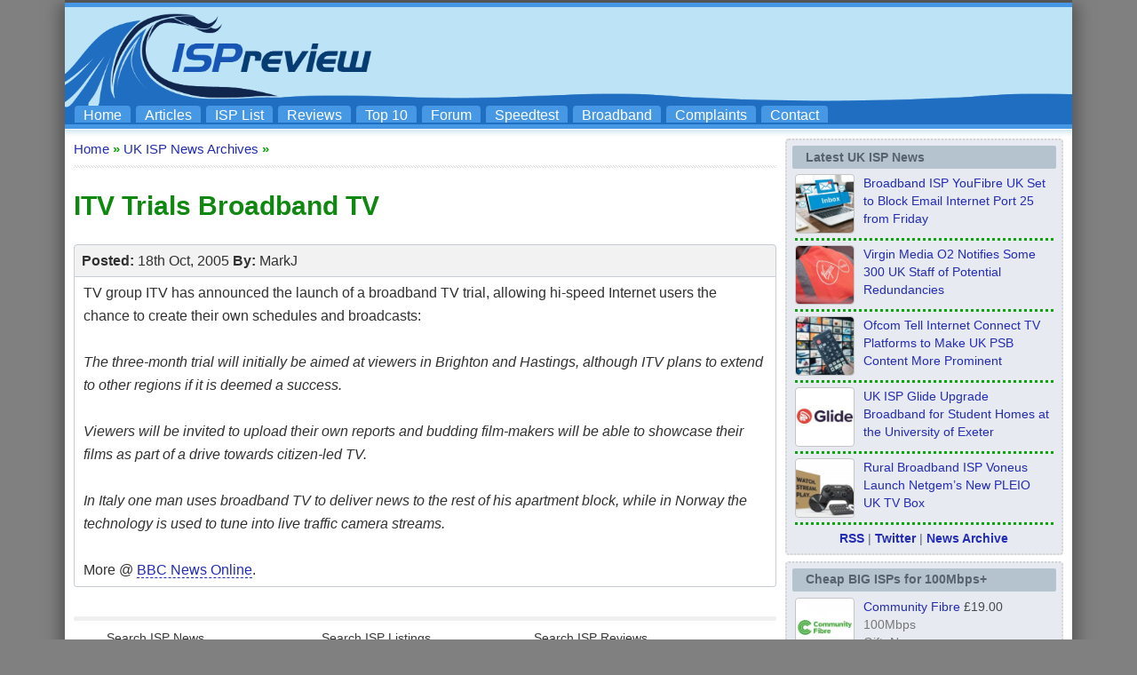

--- FILE ---
content_type: text/html; charset=utf-8
request_url: https://www.ispreview.co.uk/news/EEkAyFVyZlkrqotBWR.html
body_size: 14515
content:

<!DOCTYPE html>
<html lang="en">
<head>
<title>ITV Trials Broadband TV - ISPreview UK</title>





<meta name="description" content="ISP Review UK" />
<meta property="og:description" content="ISP Review UK" />
<meta property="og:title" content="ITV Trials Broadband TV - ISPreview UK" />







 <meta property="og:locale" content="en_GB" />
 <meta property="og:type" content="website" />
 <meta property="og:site_name" content="ISPreview UK" />
 <meta name="twitter:card" content="summary_large_image" />
 <meta name="twitter:creator" content="@ispreview" />
 <meta name="twitter:site" content="@ispreview" />
 <meta http-equiv="Content-Language" content="en-GB" />
 <meta http-equiv="Content-Type" content="text/html;charset=ISO-8859-1" />
 <meta name="Copyright" content="(c) 1999 To Present Copyright content:  Copyright design: Mark Jackson" />
 <meta name="author" content="Mark Jackson" />
 <meta name="language" content="en" />
 <meta name="netinsert" content="0.0.1.3.1.8.1" />
 <meta name="verify-v1" content="giv0CqNgZbNpz+NEybAqZRHB7zPRwy7cqurFpe1mR1Y=" />
 <meta name="msvalidate.01" content="7C83697F62BD024E7E852A0CFA6553CE" />
 <meta name="viewport" content="width=device-width, initial-scale=1">
 <meta name="robots" content="max-snippet:500, max-image-preview:standard">
 <link rel="SHORTCUT ICON" href="//www.ispreview.co.uk/favicon.ico" />
 <link rel="apple-touch-icon" sizes="144x144" href="//www.ispreview.co.uk/apple-touch-icon-144x144.png" />
 <link rel="apple-touch-icon" sizes="114x114" href="//www.ispreview.co.uk/apple-touch-icon-114x114.png" />
 <link rel="icon" type="image/png" sizes="192x192"  href="//www.ispreview.co.uk/android-icon-192x192.png">
 <link rel="icon" type="image/png" sizes="32x32" href="//www.ispreview.co.uk/favicon-32x32.png">
 <link rel="icon" type="image/png" sizes="96x96" href="//www.ispreview.co.uk/favicon-96x96.png">
 <link rel="alternate" type="application/rss+xml" title="ISPreview RSS News Feed" href="//www.ispreview.co.uk/news/rss.xml" />
 <link rel="stylesheet" type="text/css" href="//www.ispreview.co.uk/ispr3_seo_mobile.css?v2h" />
 <link rel="stylesheet" type="text/css" href="//www.ispreview.co.uk/ispr3_outer_seo_mobile.css?v2h" />

<style>
div.hrx {
height:3px;
width:100%;
background:url(//www.ispreview.co.uk/review/themes/public/censura2/images/layout/line_bg.png) repeat-x bottom;
margin-top:0px;
margin-bottom:15px;
margin-left:0px;
margin-right:0px;
padding:0px;
}

h1 { 
margin: 0px; 
padding: 0px;
padding-bottom: 0px;
border:0px;
font-size: 15px;
line-height: 1em;
display: inline;
/*font-weight: bold;*/
font-weight: normal;
font-family: Verdana, Arial, Helvetica, sans-serif;
white-space: normal;
}

h2 { 
margin: 8px; 
padding: 0px;
padding-bottom: 0px;
border:0px;
font-size: 16px;
font-weight: bold;
font-family: Verdana, Arial, Helvetica, sans-serif;
text-transform: none;
color:#0ca40c;
}
</style>
	<script>
		window['gtag_enable_tcf_support'] = true;
	</script>
<script>
// Define dataLayer and the gtag function.
window.dataLayer = window.dataLayer || [];
function gtag(){dataLayer.push(arguments);}

// Set default consent to 'denied' as a placeholder
// Determine actual values based on your own requirements
gtag('consent', 'default', {
  'ad_storage': 'denied',
  'ad_user_data': 'denied',
  'ad_personalization': 'denied'
  //'analytics_storage': 'granted'
});
</script>
<script src="https://hb.vntsm.com/v4/live/vms/sites/ispreview.co.uk/index.js" async></script>   
<script>
//max-width:950px = apply only if browser's viewport width is equal to or narrower than 950px
//min-width:950px = apply only if browser's viewport width is equal to or greater than 950px
//default desktop breakpoint starts at min of 1024px width
self.__VM = self.__VM || [];
self.__VM.push(function (admanager, scope) {

    scope.Config.buildPlacement((configBuilder)=>{
      configBuilder.add('leaderboard').setSizes("728x90,468x60,320x100,320x50,300x100,300x50");
      configBuilder.addDefaultOrUnique('mobile_banner').setBreakPoint({mediaQuery:"(min-width:650px) and (max-width:1024px)"});
   }).display('bannertopdesktop-vm-slot-2');

    scope.Config.buildPlacement((configBuilder) => {
      configBuilder.addDefaultOrUnique("mpu").setBreakPoint("mobile");
    }).display("mobile-header-slot-2");

    scope.Config.buildPlacement((configBuilder) => {
      configBuilder.add("billboard");
      configBuilder.addDefaultOrUnique("mpu").setBreakPoint("mobile");
    }).display("footer-slot-3");

    scope.Config.get('video').display('instream-video-slot-4');

    scope.Config.buildPlacement((configBuilder) => {
       configBuilder.addDefaultOrUnique("skyscraper").setBreakPoint({mediaQuery:'min-width:910px'});
    }).display("sidebar-slot-5");

    scope.Config.buildPlacement((configBuilder) => {
      configBuilder.add("leaderboard");
      configBuilder.addDefaultOrUnique("mpu").setBreakPoint("mobile");
      //configBuilder.addDefaultOrUnique("mpu").setBreakPoint({mediaQuery:'max-width:1032px'});
    }).displayMany(["midarticle-slot-6","midarticle-slot-6b","midarticle-slot-6c"]);
    
    scope.Config.buildPlacement((configBuilder) => {
      configBuilder.add("leaderboard");
      //configBuilder.addDefaultOrUnique("mpu").setBreakPoint({mediaQuery:'max-width:1024px'});
      configBuilder.addDefaultOrUnique("mpu").setBreakPoint({mediaQuery:"(min-width:600px) and (max-width:1024px)"});
      configBuilder.addDefaultOrUnique("mobile_takeover").setBreakPoint({mediaQuery:'max-width:600px'});
    }).display("mobile-takeover-slot-8");

    scope.Config.buildPlacement((configBuilder) => {
      configBuilder.add("leaderboard");
      configBuilder.addDefaultOrUnique("mobile_banner").setBreakPoint({mediaQuery:'min-width:601px'});
    }).display("main-index-page-slot-9");


});
</script>
</head>

<body>
<div id="outerbg">

<div id="outer">

 <div id="topbar"></div>
 	 
 <div id="bar">
  	 		<div class="header-right">
				<label for="open"><div id="mobile_menu_box"><div id="mobile_menu_fix"><u>Mobile Menu</u></div></div>
					<span class="hidden-desktop"></span>
				</label>
				<input type="checkbox" name="" id="open">
				<div id="mobilenav">
				<a href="//www.ispreview.co.uk">Home</a>
				<a href="//www.ispreview.co.uk/articles.shtml">Editorial Articles</a>
				<a href="//www.ispreview.co.uk/list.shtml">ISP List and Comparison</a>
				<a href="//www.ispreview.co.uk/review">Reader Reviews</a>
				<a href="//www.ispreview.co.uk/review/top10.php">Top 10 UK ISPs</a>
				<a href="//www.ispreview.co.uk/talk">Discussion Forum</a>
				<a href="//www.ispreview.co.uk/speed/">Speedtest</a>
				<a href="//www.ispreview.co.uk/broadband.shtml">Broadband Technology</a>
				<a href="//www.ispreview.co.uk/new/complain/complain.shtml">Complaints Advice</a>
				<a href="//www.ispreview.co.uk/contact.shtml">Contact Us</a>
				</div>
			</div>
<!-- Google tag (gtag.js) -->
<script async src="https://www.googletagmanager.com/gtag/js?id=G-PL2J1QQBF2"></script>
<script>
  window.dataLayer = window.dataLayer || [];
  function gtag(){dataLayer.push(arguments);}
  gtag('js', new Date());
  gtag('set', 'cookie_flags', 'SameSite=None;Secure');
  gtag('set', 'cookie_domain', 'ispreview.co.uk');
  gtag('config', 'G-PL2J1QQBF2');
</script>
 </div>

<div id="toplogob1" >
 <!-- ispreview.co.uk - Venatus Media Ad -->
 <div id="bannertopdesktop-vm-slot-2"></div>
 <!-- / ispreview.co.uk - Venatus Media Ad -->
 <ul id="navlist">
 <li><a href="//www.ispreview.co.uk" alt="ISPreview.co.uk Home Page" title="ISPreview.co.uk Home Page">Home</a></li>
 <li><a href="//www.ispreview.co.uk/articles.shtml" alt="Special Editorial Articles" title="Special Editorial Articles">Articles</a></li>
 <li><a href="//www.ispreview.co.uk/list.shtml" alt="UK Listing of Broadband ISPs" title="UK ISP List and Comparisons">ISP List</a></li>
 <li><a href="//www.ispreview.co.uk/review" alt="Reader Broadband ISP Reviews" title="Reader ISP Reviews">Reviews</a></li>
 <li><a href="//www.ispreview.co.uk/review/top10.php" alt="The UK Top 10 Broadband ISPs" title="Top 10 UK Broadband ISPs">Top 10</a></li>
 <li><a href="//www.ispreview.co.uk/talk" alt="Broadband ISP Discussion Forum" title="Broadband ISP Discussion Forum">Forum</a></li>
 <li><a href="//www.ispreview.co.uk/speed/" alt="Broadband ISP Speedtest" title="">Speedtest</a></li>
 <li><a href="//www.ispreview.co.uk/broadband.shtml" alt="Broadband Connection Technologies" title="Broadband Connection Technologies">Broadband</a></li>
 <li><a href="//www.ispreview.co.uk/new/complain/complain.shtml" alt="Consumer UK ISP Complaints and Advice" title="Consumer UK ISP Complaints and Advice">Complaints</a></li>
 <li class="ispr4_navlistvanish"><a href="//www.ispreview.co.uk/contact.shtml" alt="ISPreview.co.uk Staff Contacts" title="ISPreview.co.uk Staff Contacts">Contact</a></li>
 </ul>
</div>

<div id="barsmall"></div>
</div>

<div id="outer">
	
<div style="height:1px;width:100%;"></div>
<div style="height: 10px; background: url(//www.ispreview.co.uk/images/top_bgl.png);overflow:hidden;"></div>
<div style="padding-left:10px;padding-right:10px;">

<body>
<div id="nleft_nav" style="background:#ffffff;">
	

<div style="float:left;margin-bottom:10px;color:#a2a2a2;margin-top:3px;font-size:15px;"><a href="//www.ispreview.co.uk" class="underb" title="Back to Homepage" alt="Back to Homepage">Home</a><b style="color:#0ca40c;font-size:15px;">&nbsp;&raquo;&nbsp;</b><a href="//www.ispreview.co.uk/index.php/news-archive" class="underb"><h1 style="font-size:15px;">UK ISP News Archives</h1></a><b style="color:#0ca40c;font-size:15px;">&nbsp;&raquo;&nbsp;</b></div>

<div style="clear:both;"></div>
<div class="hrx"></div>
	
<div class="vanishdesktop">
	<div style="clear:both;"></div>
	<div class="page_cont">
	<div style="width:100%;margin-top:-10px;">
		<div style="float:left;width:50%;">
			<div style="padding:5px;">
			<div class="hovz">
			<div class="bqboxpick1"><strong>&#8646;&nbsp;<span><a href="https://www.ispreview.co.uk/speed/" alt="Speedtest your broadband ISP" title="Speedtest your broadband ISP">Speedtest</a></span></strong></div>
			</div>
			</div>
		</div>
		<div style="float:right;width:50%;">
			<div style="padding:5px;">
			<div class="hovz">
			<div class="bqboxpick1"><strong>&#9998;&nbsp;<span><a href="https://www.ispreview.co.uk/review" alt="Review your broadband ISP" title="Review your broadband ISP">Review ISP</a></span></strong></div>
			</div>
			</div>
		</div>
		<div style="float:left;width:50%;">
			<div style="padding:5px;">
			<div class="hovz">
			<div class="bqboxpick1"><strong>&#10004;&nbsp;<span><a href="https://www.ispreview.co.uk/list.shtml" alt="Compared UK broadband ISPs" title="Compared UK broadband ISPs">Compare ISP</a></span></strong></div>
			</div>
			</div>
		</div>
		<div style="float:right;width:50%;">
			<div style="padding:5px;">
			<div class="hovz">
			<div class="bqboxpick1"><strong>&#9733;&nbsp;<span><a href="https://www.ispreview.co.uk/review/top10.php" alt="Compare the top 10 broadband ISPs" title="Compare the top 10 broadband ISPs">Top 10 ISPs</a></span></strong></div>
			</div>
			</div>
		</div>
	</div>
	</div>
	<div style="clear:both;height:5px;"></div>
	<div class="hrx"></div>
</div>

<div id="mobilebanner" style="/*min-height:250px;*/min-height:265px;margin-top: -10px;">
<div style="/*position:absolute;*/top:0;left:0;bottom:0;right:0;overflow:hidden;color:#aaa;">Sponsored Links</div>
<!-- ispreview.co.uk - Venatus Media Ad -->
<div id="mobile-header-slot-2"></div>
<!-- / ispreview.co.uk - Venatus Media Ad -->
</div>

<div class="vanishmobile_divide"></div>	
	
	<div class="page_cont">
		
	 <div style="clear:both; height:10px;"></div>
	 	
	 <h1 class="h2new">ITV Trials Broadband TV</h1>
	 	
	 <div style="clear:both; height:25px;"></div>
	 	
	 	

	 <div style="width:100%;margin:auto;">
    
    <div class="reviewcontentheadrev" style="min-height: 1.7em;">
      <div style="float:left;margin-top:1px;">
        <strong>Posted:</strong> 18th Oct, 2005        <strong>By:</strong> MarkJ   
      
      </div>
    </div>

	 	<div class="revcontentbox">
      TV group ITV has announced the launch of a broadband TV trial, allowing hi-speed Internet users the chance to create their own schedules and broadcasts:<br><br><i>The three-month trial will initially be aimed at viewers in Brighton and Hastings, although ITV plans to extend to other regions if it is deemed a success. <br><br>Viewers will be invited to upload their own reports and budding film-makers will be able to showcase their films as part of a drive towards citizen-led TV. <br><br>In Italy one man uses broadband TV to deliver news to the rest of his apartment block, while in Norway the technology is used to tune into live traffic camera streams.</i><br><br>More @ <a href="http://news.bbc.co.uk">BBC News Online</a>.    </div>
	 
	 
	 <div style="clear:both; height:25px;"></div>

		
		
		
		
		
		
   </div>
   	   
   	   
   	   
<div style="clear:both;height:8px;"></div>
<div class="g_bar"></div>
<div style="clear:both;"></div>
<div style="padding-top:8px;">


<div class="page_contnew">
	<div style="width:91%;overflow:hidden;margin:auto;">
		
			<div class="mobile_container1" style="min-width:33.3%;">
			<div style="width:99%;margin:auto;">
				<div style="margin-bottom: 5px;padding-left: 0px;">Search ISP News</div>
				<script async src="https://cse.google.com/cse.js?cx=334910f923e424e42"></script>
<style>
.gsc-input-box {box-sizing:border-box !important;border-radius:4px !important;border:2px solid #10ad10 !important;height:39px !important;-moz-box-sizing:border-box;-moz-border-radius:4px;-moz-border:2px solid #10ad10;-moz-height:39px;}
.gsc-search-button, .gsc-search-button-v2 {display:none !important;}
table.gsc-search-box td.gsc-input {padding-right:4px !important;}

@media only screen and (max-width: 600px) {
.gsc-search-button, .gsc-search-button-v2 {display:none !important;}
}
</style>
				<div class="gcse-searchbox-only" data-resultsUrl="https://www.ispreview.co.uk/searchsite-results.php"></div>
			</div>
			</div>
				
			<div class="mobile_container1" style="min-width:33.3%;">
			<div style="width:99%;margin:auto;">
			<div style="padding-left: 3px;">Search ISP Listings</div>
				<div class="mobile_box1new">
				<form method="POST" action="//www.ispreview.co.uk/isp_list/index.php" style="margin:0;padding:0px;border:0px;">
				<input type="text" aria-label="ISP Listings" name="title_keyword" size="19" class="isrnewforminputnew" alt="" value="" />
				</form>
				</div>
			</div>
			</div>
				
		<div class="mobile_container1" style="min-width:33.3%;">
		<div style="width:99%;margin:auto;">
				<div style="padding-left: 2px;">Search ISP Reviews</div>
				<div class="mobile_box1new">
				<form method="get" action="//www.ispreview.co.uk/review/search" style="margin:0;padding:0px;border:0px;">
				<input type="hidden" name="searchType" value="isp" />
				<input type="text" aria-label="ISP Reviews" name="search" size="19" class="isrnewforminputnew" alt="" value="" />
				</form>
				</div>
		</div>
		</div>
			
	</div>
</div>

	</div>


	<div style="clear:both; height:8px;"></div>
	
	


		<div style="width:100%;clear:both;">
		
			<div style="float:left;padding:3px;margin:0px;height:10px;overflow:hidden;padding-right:10px;">

			</div>
	
		</div><div style="clear:both;"></div>
<div class="hidden-desktop">

	<div id="info_line1" style="border-radius:6px;font-size:16px;line-height:1.66;">&nbsp;<strong>Latest UK ISP News</strong></div>

			<div style="padding-left:5px;padding-right:5px;padding-top:5px;">
						<div class="isprhl_icons" style="float:left;width:13%;"><img width="300" height="300" src="https://www.ispreview.co.uk/wp-content/uploads/2021/12/nggallery_import/Email-on-Laptop-Computer-300x300.jpg" class="attachment-thumbnail size-thumbnail wp-post-image" alt="Email Inbox Electronic Communication 123rf" decoding="async" loading="lazy" srcset="https://www.ispreview.co.uk/wp-content/uploads/2021/12/nggallery_import/Email-on-Laptop-Computer-300x300.jpg 300w, https://www.ispreview.co.uk/wp-content/uploads/2021/12/nggallery_import/Email-on-Laptop-Computer-768x768.jpg 768w, https://www.ispreview.co.uk/wp-content/uploads/2021/12/nggallery_import/Email-on-Laptop-Computer-150x150.jpg 150w, https://www.ispreview.co.uk/wp-content/uploads/2021/12/nggallery_import/Email-on-Laptop-Computer-600x600.jpg 600w, https://www.ispreview.co.uk/wp-content/uploads/2021/12/nggallery_import/Email-on-Laptop-Computer.jpg 1000w" sizes="auto, (max-width: 300px) 100vw, 300px" /></div>
			<div style="float:left;width:2%;height:1px;"></div>
			<div style="float:left;width:85%;line-height:26px;"><a href="https://www.ispreview.co.uk/index.php/2026/01/broadband-isp-youfibre-uk-set-to-block-email-internet-port-25-from-friday.html" alt="Broadband ISP YouFibre UK Set to Block Email Internet Port 25 from Friday" title="UK ISP News Article for Wednesday, January 14th, 2026">Broadband ISP YouFibre UK Set to Block Email Internet Port 25 from Friday</a></div>
			<div style="clear:both; height:6px;"></div>
						<div class="isprhl_icons" style="float:left;width:13%;"><img width="300" height="300" src="https://www.ispreview.co.uk/wp-content/uploads/2022/07/nggallery_import/virgin_media_uk_engineers_jacket-300x300.jpg" class="attachment-thumbnail size-thumbnail wp-post-image" alt="virgin media uk engineers jacket" decoding="async" loading="lazy" srcset="https://www.ispreview.co.uk/wp-content/uploads/2022/07/nggallery_import/virgin_media_uk_engineers_jacket-300x300.jpg 300w, https://www.ispreview.co.uk/wp-content/uploads/2022/07/nggallery_import/virgin_media_uk_engineers_jacket-768x768.jpg 768w, https://www.ispreview.co.uk/wp-content/uploads/2022/07/nggallery_import/virgin_media_uk_engineers_jacket-150x150.jpg 150w, https://www.ispreview.co.uk/wp-content/uploads/2022/07/nggallery_import/virgin_media_uk_engineers_jacket-600x600.jpg 600w, https://www.ispreview.co.uk/wp-content/uploads/2022/07/nggallery_import/virgin_media_uk_engineers_jacket.jpg 1000w" sizes="auto, (max-width: 300px) 100vw, 300px" /></div>
			<div style="float:left;width:2%;height:1px;"></div>
			<div style="float:left;width:85%;line-height:26px;"><a href="https://www.ispreview.co.uk/index.php/2026/01/virgin-media-o2-notifies-some-uk-300-staff-of-potential-redundancies.html" alt="Virgin Media O2 Notifies Some 300 UK Staff of Potential Redundancies" title="UK ISP News Article for Wednesday, January 14th, 2026">Virgin Media O2 Notifies Some 300 UK Staff of Potential Redundancies</a></div>
			<div style="clear:both; height:6px;"></div>
						<div class="isprhl_icons" style="float:left;width:13%;"><img width="300" height="300" src="https://www.ispreview.co.uk/wp-content/uploads/2025/09/nggallery_import/TV-and-UK-video-streaming-with-remote-control-by-123rf-ID91109979-300x300.webp" class="attachment-thumbnail size-thumbnail wp-post-image" alt="TV and UK video streaming with remote control by 123rf ID91109979" decoding="async" loading="lazy" srcset="https://www.ispreview.co.uk/wp-content/uploads/2025/09/nggallery_import/TV-and-UK-video-streaming-with-remote-control-by-123rf-ID91109979-300x300.webp 300w, https://www.ispreview.co.uk/wp-content/uploads/2025/09/nggallery_import/TV-and-UK-video-streaming-with-remote-control-by-123rf-ID91109979-600x600.webp 600w, https://www.ispreview.co.uk/wp-content/uploads/2025/09/nggallery_import/TV-and-UK-video-streaming-with-remote-control-by-123rf-ID91109979-1000x1000.webp 1000w, https://www.ispreview.co.uk/wp-content/uploads/2025/09/nggallery_import/TV-and-UK-video-streaming-with-remote-control-by-123rf-ID91109979-768x768.webp 768w, https://www.ispreview.co.uk/wp-content/uploads/2025/09/nggallery_import/TV-and-UK-video-streaming-with-remote-control-by-123rf-ID91109979-150x150.webp 150w, https://www.ispreview.co.uk/wp-content/uploads/2025/09/nggallery_import/TV-and-UK-video-streaming-with-remote-control-by-123rf-ID91109979.webp 1200w" sizes="auto, (max-width: 300px) 100vw, 300px" /></div>
			<div style="float:left;width:2%;height:1px;"></div>
			<div style="float:left;width:85%;line-height:26px;"><a href="https://www.ispreview.co.uk/index.php/2026/01/ofcom-tell-internet-connect-tv-platforms-to-make-uk-psb-content-more-prominent.html" alt="Ofcom Tell Internet Connect TV Platforms to Make UK PSB Content More Prominent" title="UK ISP News Article for Wednesday, January 14th, 2026">Ofcom Tell Internet Connect TV Platforms to Make UK PSB Content More Prominent</a></div>
			<div style="clear:both; height:6px;"></div>
						<div class="isprhl_icons" style="float:left;width:13%;"><img width="300" height="300" src="https://www.ispreview.co.uk/wp-content/uploads/2022/02/nggallery_import/glide_2020_logo_uk_isp-300x300.jpg" class="attachment-thumbnail size-thumbnail wp-post-image" alt="glide 2020 logo uk isp" decoding="async" loading="lazy" srcset="https://www.ispreview.co.uk/wp-content/uploads/2022/02/nggallery_import/glide_2020_logo_uk_isp-300x300.jpg 300w, https://www.ispreview.co.uk/wp-content/uploads/2022/02/nggallery_import/glide_2020_logo_uk_isp-768x768.jpg 768w, https://www.ispreview.co.uk/wp-content/uploads/2022/02/nggallery_import/glide_2020_logo_uk_isp-150x150.jpg 150w, https://www.ispreview.co.uk/wp-content/uploads/2022/02/nggallery_import/glide_2020_logo_uk_isp-600x600.jpg 600w, https://www.ispreview.co.uk/wp-content/uploads/2022/02/nggallery_import/glide_2020_logo_uk_isp.jpg 900w" sizes="auto, (max-width: 300px) 100vw, 300px" /></div>
			<div style="float:left;width:2%;height:1px;"></div>
			<div style="float:left;width:85%;line-height:26px;"><a href="https://www.ispreview.co.uk/index.php/2026/01/uk-isp-glide-upgrade-broadband-for-student-homes-at-the-university-of-exeter.html" alt="UK ISP Glide Upgrade Broadband for Student Homes at the University of Exeter" title="UK ISP News Article for Wednesday, January 14th, 2026">UK ISP Glide Upgrade Broadband for Student Homes at the University of Exeter</a></div>
			<div style="clear:both; height:6px;"></div>
						<div class="isprhl_icons" style="float:left;width:13%;"><img width="300" height="300" src="https://www.ispreview.co.uk/wp-content/uploads/2025/11/nggallery_import/PLEIO-packaging-by-Netgem-TV-300x300.webp" class="attachment-thumbnail size-thumbnail wp-post-image" alt="PLEIO packaging by Netgem TV" decoding="async" loading="lazy" srcset="https://www.ispreview.co.uk/wp-content/uploads/2025/11/nggallery_import/PLEIO-packaging-by-Netgem-TV-300x300.webp 300w, https://www.ispreview.co.uk/wp-content/uploads/2025/11/nggallery_import/PLEIO-packaging-by-Netgem-TV-150x150.webp 150w" sizes="auto, (max-width: 300px) 100vw, 300px" /></div>
			<div style="float:left;width:2%;height:1px;"></div>
			<div style="float:left;width:85%;line-height:26px;"><a href="https://www.ispreview.co.uk/index.php/2026/01/rural-broadband-isp-voneus-launch-netgems-new-pleio-uk-tv-box.html" alt="Rural Broadband ISP Voneus Launch Netgem&#8217;s New PLEIO UK TV Box" title="UK ISP News Article for Wednesday, January 14th, 2026">Rural Broadband ISP Voneus Launch Netgem&#8217;s New PLEIO UK TV Box</a></div>
			<div style="clear:both; height:6px;"></div>
						<div class="isprhl_icons" style="float:left;width:13%;"><img width="300" height="300" src="https://www.ispreview.co.uk/wp-content/uploads/2026/01/nggallery_import/Energy-saving-using-AI-in-UK-telecoms-CoPilot-AI-Image-for-MJackson-130126-300x300.webp" class="attachment-thumbnail size-thumbnail wp-post-image" alt="Energy saving using AI in UK telecoms CoPilot AI Image for MJackson 130126" decoding="async" loading="lazy" srcset="https://www.ispreview.co.uk/wp-content/uploads/2026/01/nggallery_import/Energy-saving-using-AI-in-UK-telecoms-CoPilot-AI-Image-for-MJackson-130126-300x300.webp 300w, https://www.ispreview.co.uk/wp-content/uploads/2026/01/nggallery_import/Energy-saving-using-AI-in-UK-telecoms-CoPilot-AI-Image-for-MJackson-130126-600x600.webp 600w, https://www.ispreview.co.uk/wp-content/uploads/2026/01/nggallery_import/Energy-saving-using-AI-in-UK-telecoms-CoPilot-AI-Image-for-MJackson-130126-1000x1000.webp 1000w, https://www.ispreview.co.uk/wp-content/uploads/2026/01/nggallery_import/Energy-saving-using-AI-in-UK-telecoms-CoPilot-AI-Image-for-MJackson-130126-768x768.webp 768w, https://www.ispreview.co.uk/wp-content/uploads/2026/01/nggallery_import/Energy-saving-using-AI-in-UK-telecoms-CoPilot-AI-Image-for-MJackson-130126-150x150.webp 150w, https://www.ispreview.co.uk/wp-content/uploads/2026/01/nggallery_import/Energy-saving-using-AI-in-UK-telecoms-CoPilot-AI-Image-for-MJackson-130126.webp 1024w" sizes="auto, (max-width: 300px) 100vw, 300px" /></div>
			<div style="float:left;width:2%;height:1px;"></div>
			<div style="float:left;width:85%;line-height:26px;"><a href="https://www.ispreview.co.uk/index.php/2026/01/report-examines-how-ai-can-improve-energy-savings-in-uk-telecoms-networks.html" alt="Report Examines How AI Can Improve Energy Savings in UK Telecoms Networks" title="UK ISP News Article for Tuesday, January 13th, 2026">Report Examines How AI Can Improve Energy Savings in UK Telecoms Networks</a></div>
			<div style="clear:both; height:6px;"></div>
						<div class="isprhl_icons" style="float:left;width:13%;"><img width="300" height="300" src="https://www.ispreview.co.uk/wp-content/uploads/2026/01/nggallery_import/Llanelidan-Screenshot-from-Google-Maps-130126-300x300.webp" class="attachment-thumbnail size-thumbnail wp-post-image" alt="" decoding="async" loading="lazy" srcset="https://www.ispreview.co.uk/wp-content/uploads/2026/01/nggallery_import/Llanelidan-Screenshot-from-Google-Maps-130126-300x300.webp 300w, https://www.ispreview.co.uk/wp-content/uploads/2026/01/nggallery_import/Llanelidan-Screenshot-from-Google-Maps-130126-600x600.webp 600w, https://www.ispreview.co.uk/wp-content/uploads/2026/01/nggallery_import/Llanelidan-Screenshot-from-Google-Maps-130126-768x768.webp 768w, https://www.ispreview.co.uk/wp-content/uploads/2026/01/nggallery_import/Llanelidan-Screenshot-from-Google-Maps-130126-150x150.webp 150w, https://www.ispreview.co.uk/wp-content/uploads/2026/01/nggallery_import/Llanelidan-Screenshot-from-Google-Maps-130126.webp 1000w" sizes="auto, (max-width: 300px) 100vw, 300px" /></div>
			<div style="float:left;width:2%;height:1px;"></div>
			<div style="float:left;width:85%;line-height:26px;"><a href="https://www.ispreview.co.uk/index.php/2026/01/openreach-uk-leave-rural-wales-villagers-cut-off-from-broadband-for-6-weeks.html" alt="Openreach UK Leave Rural Wales Villagers Cut-off from Broadband for 6 Weeks" title="UK ISP News Article for Tuesday, January 13th, 2026">Openreach UK Leave Rural Wales Villagers Cut-off from Broadband for 6 Weeks</a></div>
			<div style="clear:both; height:6px;"></div>
						<div class="isprhl_icons" style="float:left;width:13%;"><img width="300" height="300" src="https://www.ispreview.co.uk/wp-content/uploads/2021/07/nggallery_import/grain_connect_sign-picture-by-Craig-Sansam-300x300.jpg" class="attachment-thumbnail size-thumbnail wp-post-image" alt="Grain connect sign picture by Craig-Sansam" decoding="async" loading="lazy" srcset="https://www.ispreview.co.uk/wp-content/uploads/2021/07/nggallery_import/grain_connect_sign-picture-by-Craig-Sansam-300x300.jpg 300w, https://www.ispreview.co.uk/wp-content/uploads/2021/07/nggallery_import/grain_connect_sign-picture-by-Craig-Sansam-150x150.jpg 150w" sizes="auto, (max-width: 300px) 100vw, 300px" /></div>
			<div style="float:left;width:2%;height:1px;"></div>
			<div style="float:left;width:85%;line-height:26px;"><a href="https://www.ispreview.co.uk/index.php/2026/01/grain-start-expanding-uk-full-fibre-broadband-network-in-nuneaton.html" alt="Grain Start Expanding UK Full Fibre Broadband Network in Nuneaton" title="UK ISP News Article for Tuesday, January 13th, 2026">Grain Start Expanding UK Full Fibre Broadband Network in Nuneaton</a></div>
			<div style="clear:both; height:6px;"></div>
						</div>

	<div style="clear:both; height:7px;"></div>


	<div id="info_line1" style="border-radius:6px;font-size:16px;line-height:1.66;">&nbsp;<strong>Cheap BIG ISPs for 100Mbps+</strong></div>

			<div style="padding-left:5px;padding-right:5px;padding-top:9px;">		
				<div style="padding-bottom:0px;color: #434950;line-height:23px;">
				       
	<div style="clear:both;width:100%;">
	<div style="">


                  
			<div class="ispr4_sb_head">
				<div class="ispr4_sb_image"><a href="https://www.ispreview.co.uk/index.php/go/communityfibreultra" target="_blank" style="border-bottom:0px;"><img src="//www.ispreview.co.uk/isp_list/system/uploads/thumb/community-fibre-uk-isp-2023-branding-jpg.webp" style="border-radius:4px;width:100%;aspect-ratio: 1;object-fit: cover;" alt="Community Fibre UK ISP Logo" title="Community Fibre UK ISP Logo" loading="lazy" width="100%" height="100%" /></a></div>
			</div>
 
                  
                	
			<div class="ispr4_sb_titlehead">
				<div class="ispr4_sb_title"><a href="https://www.ispreview.co.uk/index.php/go/communityfibreultra" target="_blank" title="Cheapest Community Fibre UK Ultrafast Broadband Package">Community Fibre</a> &pound;19.00</div>
				<div class="ispr4_sb_author">100Mbps</div>
				<div class="ispr4_navlistvanish ispr4_sb_author">Gift: None</div>
			</div>
	
	</div>
	</div>
	
	<div class="ispr4_sbdivide">
		<div class="g_line"></div>
	</div>



    
	<div style="clear:both;width:100%;">
	<div style="">


                  
			<div class="ispr4_sb_head">
				<div class="ispr4_sb_image"><a href="https://www.ispreview.co.uk/index.php/go/vodafonegigafast" target="_blank" style="border-bottom:0px;"><img src="//www.ispreview.co.uk/isp_list/system/uploads/thumb/vodafone_uk_2016-png.webp" style="border-radius:4px;width:100%;aspect-ratio: 1;object-fit: cover;" alt="Vodafone UK ISP Logo" title="Vodafone UK ISP Logo" loading="lazy" width="100%" height="100%" /></a></div>
			</div>
 
                  
                	
			<div class="ispr4_sb_titlehead">
				<div class="ispr4_sb_title"><a href="https://www.ispreview.co.uk/index.php/go/vodafonegigafast" target="_blank" title="Cheapest Vodafone UK Ultrafast Broadband Package">Vodafone</a> &pound;22.00</div>
				<div class="ispr4_sb_author">150Mbps</div>
				<div class="ispr4_navlistvanish ispr4_sb_author">Gift: None</div>
			</div>
	
	</div>
	</div>
	
	<div class="ispr4_sbdivide">
		<div class="g_line"></div>
	</div>



    
	<div style="clear:both;width:100%;">
	<div style="">


                  
			<div class="ispr4_sb_head">
				<div class="ispr4_sb_image"><a href="https://www.ispreview.co.uk/index.php/go/youfibre" target="_blank" style="border-bottom:0px;"><img src="//www.ispreview.co.uk/isp_list/system/uploads/thumb/youfibre-green-logo-2024_001.webp" style="border-radius:4px;width:100%;aspect-ratio: 1;object-fit: cover;" alt="Youfibre UK ISP Logo" title="Youfibre UK ISP Logo" loading="lazy" width="100%" height="100%" /></a></div>
			</div>
 
                  
                	
			<div class="ispr4_sb_titlehead">
				<div class="ispr4_sb_title"><a href="https://www.ispreview.co.uk/index.php/go/youfibre" target="_blank" title="Cheapest Youfibre UK Ultrafast Broadband Package">Youfibre</a> &pound;23.99</div>
				<div class="ispr4_sb_author">150Mbps</div>
				<div class="ispr4_navlistvanish ispr4_sb_author">Gift: None</div>
			</div>
	
	</div>
	</div>
	
	<div class="ispr4_sbdivide">
		<div class="g_line"></div>
	</div>



    
	<div style="clear:both;width:100%;">
	<div style="">


                  
			<div class="ispr4_sb_head">
				<div class="ispr4_sb_image"><a href="https://www.ispreview.co.uk/index.php/go/vmsolo" target="_blank" style="border-bottom:0px;"><img src="//www.ispreview.co.uk/isp_list/system/uploads/thumb/virgin-media-o2-2021-red-and-blue-logo-jpg.webp" style="border-radius:4px;width:100%;aspect-ratio: 1;object-fit: cover;" alt="Virgin Media UK ISP Logo" title="Virgin Media UK ISP Logo" loading="lazy" width="100%" height="100%" /></a></div>
			</div>
 
                  
                	
			<div class="ispr4_sb_titlehead">
				<div class="ispr4_sb_title"><a href="https://www.ispreview.co.uk/index.php/go/vmsolo" target="_blank" title="Cheapest Virgin Media UK Ultrafast Broadband Package">Virgin Media</a> &pound;23.99</div>
				<div class="ispr4_sb_author">264Mbps</div>
				<div class="ispr4_navlistvanish ispr4_sb_author">Gift: None</div>
			</div>
	
	</div>
	</div>
	
	<div class="ispr4_sbdivide">
		<div class="g_line"></div>
	</div>



    
	<div style="clear:both;width:100%;">
	<div style="">


                  
			<div class="ispr4_sb_head">
				<div class="ispr4_sb_image"><a href="https://www.ispreview.co.uk/index.php/go/plusnetff2" target="_blank" style="border-bottom:0px;"><img src="//www.ispreview.co.uk/isp_list/system/uploads/thumb/plusnet-logo-jpg.webp" style="border-radius:4px;width:100%;aspect-ratio: 1;object-fit: cover;" alt="Plusnet UK ISP Logo" title="Plusnet UK ISP Logo" loading="lazy" width="100%" height="100%" /></a></div>
			</div>
 
                  
                	
			<div class="ispr4_sb_titlehead">
				<div class="ispr4_sb_title"><a href="https://www.ispreview.co.uk/index.php/go/plusnetff2" target="_blank" title="Cheapest Plusnet UK Ultrafast Broadband Package">Plusnet</a> &pound;24.99</div>
				<div class="ispr4_sb_author">145Mbps</div>
				<div class="ispr4_navlistvanish ispr4_sb_author">Gift: £150 Reward Card</div>
			</div>
	
	</div>
	</div>
	
	<div class="ispr4_sbdivide">
		<div class="g_line"></div>
	</div>



    
    				</div>
				
				<div id="listdetail" style="padding:3px;padding-bottom:3px;padding-top:0px;" align="center">150,000+ Customers | <a href="//www.ispreview.co.uk/list.shtml" title="List of the cheapest ultrafast broadband ISPs"><b>View More ISPs</b></a></div>
			</div>
				
	<div style="clear:both; height:7px;"></div>

	<div id="info_line1" style="border-radius:6px;font-size:16px;line-height:1.66;">&nbsp;<strong>Cheapest ISPs for 100Mbps+</strong></div>

			<div style="padding-left:5px;padding-right:5px;padding-top:9px;">		
				<div style="padding-bottom:0px;color: #434950;line-height:23px;">
				   
    
	<div style="clear:both;width:100%;">
	<div style="">


                  
			<div class="ispr4_sb_head">
				<div class="ispr4_sb_image"><a href="https://www.ispreview.co.uk/index.php/go/gigacleargiga"  target="_blank" style="border-bottom:0px;"><img src="//www.ispreview.co.uk/isp_list/system/uploads/thumb/gigaclear-isp-uk-logo-for-2024-jpg.webp" style="border-radius:4px;width:100%;aspect-ratio: 1;object-fit: cover;" alt="Gigaclear UK ISP Logo" title="Gigaclear UK ISP Logo" loading="lazy" width="100%" height="100%" /></a></div>
			</div>
 
                  
                	
			<div class="ispr4_sb_titlehead">
				<div class="ispr4_sb_title"><a href="https://www.ispreview.co.uk/index.php/go/gigacleargiga" target="_blank" title="Cheapest Gigaclear UK Ultrafast Broadband Package">Gigaclear</a> &pound;17.00</div>
				<div class="ispr4_sb_author">200Mbps</div>
				<div class="ispr4_navlistvanish ispr4_sb_author">Gift: None</div>
			</div>
	
	</div>
	</div>
	
	<div class="ispr4_sbdivide">
		<div class="g_line"></div>
	</div>



    
	<div style="clear:both;width:100%;">
	<div style="">


                  
			<div class="ispr4_sb_head">
				<div class="ispr4_sb_image"><a href="https://www.ispreview.co.uk/index.php/go/toob"  target="_blank" style="border-bottom:0px;"><img src="//www.ispreview.co.uk/isp_list/system/uploads/thumb/toob_logo.jpg" style="border-radius:4px;width:100%;aspect-ratio: 1;object-fit: cover;" alt="toob UK ISP Logo" title="toob UK ISP Logo" loading="lazy" width="100%" height="100%" /></a></div>
			</div>
 
                  
                	
			<div class="ispr4_sb_titlehead">
				<div class="ispr4_sb_title"><a href="https://www.ispreview.co.uk/index.php/go/toob" target="_blank" title="Cheapest toob UK Ultrafast Broadband Package">toob</a> &pound;18.00</div>
				<div class="ispr4_sb_author">150Mbps</div>
				<div class="ispr4_navlistvanish ispr4_sb_author">Gift: None</div>
			</div>
	
	</div>
	</div>
	
	<div class="ispr4_sbdivide">
		<div class="g_line"></div>
	</div>



    
	<div style="clear:both;width:100%;">
	<div style="">


                  
			<div class="ispr4_sb_head">
				<div class="ispr4_sb_image"><a href="https://www.ispreview.co.uk/index.php/go/communityfibreultra"  target="_blank" style="border-bottom:0px;"><img src="//www.ispreview.co.uk/isp_list/system/uploads/thumb/community-fibre-uk-isp-2023-branding-jpg.webp" style="border-radius:4px;width:100%;aspect-ratio: 1;object-fit: cover;" alt="Community Fibre UK ISP Logo" title="Community Fibre UK ISP Logo" loading="lazy" width="100%" height="100%" /></a></div>
			</div>
 
                  
                	
			<div class="ispr4_sb_titlehead">
				<div class="ispr4_sb_title"><a href="https://www.ispreview.co.uk/index.php/go/communityfibreultra" target="_blank" title="Cheapest Community Fibre UK Ultrafast Broadband Package">Community Fibre</a> &pound;19.00</div>
				<div class="ispr4_sb_author">100Mbps</div>
				<div class="ispr4_navlistvanish ispr4_sb_author">Gift: None</div>
			</div>
	
	</div>
	</div>
	
	<div class="ispr4_sbdivide">
		<div class="g_line"></div>
	</div>



    
	<div style="clear:both;width:100%;">
	<div style="">


                  
			<div class="ispr4_sb_head">
				<div class="ispr4_sb_image"><a href="https://www.ispreview.co.uk/index.php/go/vodafonegigafast"  target="_blank" style="border-bottom:0px;"><img src="//www.ispreview.co.uk/isp_list/system/uploads/thumb/vodafone_uk_2016-png.webp" style="border-radius:4px;width:100%;aspect-ratio: 1;object-fit: cover;" alt="Vodafone UK ISP Logo" title="Vodafone UK ISP Logo" loading="lazy" width="100%" height="100%" /></a></div>
			</div>
 
                  
                	
			<div class="ispr4_sb_titlehead">
				<div class="ispr4_sb_title"><a href="https://www.ispreview.co.uk/index.php/go/vodafonegigafast" target="_blank" title="Cheapest Vodafone UK Ultrafast Broadband Package">Vodafone</a> &pound;22.00</div>
				<div class="ispr4_sb_author">150Mbps</div>
				<div class="ispr4_navlistvanish ispr4_sb_author">Gift: None</div>
			</div>
	
	</div>
	</div>
	
	<div class="ispr4_sbdivide">
		<div class="g_line"></div>
	</div>



    
	<div style="clear:both;width:100%;">
	<div style="">


                  
			<div class="ispr4_sb_head">
				<div class="ispr4_sb_image"><a href="https://www.ispreview.co.uk/index.php/go/lightningfibre"  target="_blank" style="border-bottom:0px;"><img src="//www.ispreview.co.uk/isp_list/system/uploads/thumb/lightning_fibre_001.jpg" style="border-radius:4px;width:100%;aspect-ratio: 1;object-fit: cover;" alt="Lightning Fibre UK ISP Logo" title="Lightning Fibre UK ISP Logo" loading="lazy" width="100%" height="100%" /></a></div>
			</div>
 
                  
                	
			<div class="ispr4_sb_titlehead">
				<div class="ispr4_sb_title"><a href="https://www.ispreview.co.uk/index.php/go/lightningfibre" target="_blank" title="Cheapest Lightning Fibre UK Ultrafast Broadband Package">Lightning Fibre</a> &pound;22.00</div>
				<div class="ispr4_sb_author">150Mbps</div>
				<div class="ispr4_navlistvanish ispr4_sb_author">Gift: None</div>
			</div>
	
	</div>
	</div>
	
	<div class="ispr4_sbdivide">
		<div class="g_line"></div>
	</div>



    
    				</div>
				
				<div id="listdetail" style="padding:3px;padding-bottom:3px;padding-top:0px;" align="center">Modest Availability | <a href="//www.ispreview.co.uk/list.shtml" title="List of the cheapest ultrafast broadband ISPs"><b>View More ISPs</b></a></div>
			</div>

	<div style="clear:both; height:10px;"></div></div>
   	   


  </div>
</div>
<div id="nright_nav">
<div style="padding-left:10px;">


	

	<div style="float:left; width:100%;">
		<div class="ntop_box">
		<div style="padding:6px 6px 4px 6px;">
		<div class="ntop_text"><h2 class="h2ntoptext">Latest UK ISP News</h2></div>
			<div style="padding:3px; color: #57636f;line-height:20px;padding-top: 6px;">
							<div style="">
				
					<div class="ispr4_sb_head">
						<div class="ispr4_sb_image ispr4_sb_imagewp"><a href="https://www.ispreview.co.uk/index.php/2026/01/broadband-isp-youfibre-uk-set-to-block-email-internet-port-25-from-friday.html" title="UK ISP News Article for Wednesday, January 14th, 2026" alt="Broadband ISP YouFibre UK Set to Block Email Internet Port 25 from Friday" style="border-bottom:0px;"><img width="150" height="150" src="https://www.ispreview.co.uk/wp-content/uploads/2021/12/nggallery_import/Email-on-Laptop-Computer-150x150.jpg" class="attachment-sidebar-square size-sidebar-square wp-post-image" alt="Email Inbox Electronic Communication 123rf" decoding="async" loading="lazy" srcset="https://www.ispreview.co.uk/wp-content/uploads/2021/12/nggallery_import/Email-on-Laptop-Computer-150x150.jpg 150w, https://www.ispreview.co.uk/wp-content/uploads/2021/12/nggallery_import/Email-on-Laptop-Computer-300x300.jpg 300w, https://www.ispreview.co.uk/wp-content/uploads/2021/12/nggallery_import/Email-on-Laptop-Computer-768x768.jpg 768w, https://www.ispreview.co.uk/wp-content/uploads/2021/12/nggallery_import/Email-on-Laptop-Computer-600x600.jpg 600w, https://www.ispreview.co.uk/wp-content/uploads/2021/12/nggallery_import/Email-on-Laptop-Computer.jpg 1000w" sizes="auto, (max-width: 150px) 100vw, 150px" /></a></div>
					</div>
						
					<div class="ispr4_sb_titlehead">
						<div class="ispr4_sb_titlewp"><a href="https://www.ispreview.co.uk/index.php/2026/01/broadband-isp-youfibre-uk-set-to-block-email-internet-port-25-from-friday.html" title="UK ISP News Article for Wednesday, January 14th, 2026" alt="Broadband ISP YouFibre UK Set to Block Email Internet Port 25 from Friday">Broadband ISP YouFibre UK Set to Block Email Internet Port 25 from Friday</a></div>
					</div>
						
				</div>
						
				<div class="ispr4_sbdivide">
					<div class="g_line"></div>
				</div>
  							<div style="">
				
					<div class="ispr4_sb_head">
						<div class="ispr4_sb_image ispr4_sb_imagewp"><a href="https://www.ispreview.co.uk/index.php/2026/01/virgin-media-o2-notifies-some-uk-300-staff-of-potential-redundancies.html" title="UK ISP News Article for Wednesday, January 14th, 2026" alt="Virgin Media O2 Notifies Some 300 UK Staff of Potential Redundancies" style="border-bottom:0px;"><img width="150" height="150" src="https://www.ispreview.co.uk/wp-content/uploads/2022/07/nggallery_import/virgin_media_uk_engineers_jacket-150x150.jpg" class="attachment-sidebar-square size-sidebar-square wp-post-image" alt="virgin media uk engineers jacket" decoding="async" loading="lazy" srcset="https://www.ispreview.co.uk/wp-content/uploads/2022/07/nggallery_import/virgin_media_uk_engineers_jacket-150x150.jpg 150w, https://www.ispreview.co.uk/wp-content/uploads/2022/07/nggallery_import/virgin_media_uk_engineers_jacket-300x300.jpg 300w, https://www.ispreview.co.uk/wp-content/uploads/2022/07/nggallery_import/virgin_media_uk_engineers_jacket-768x768.jpg 768w, https://www.ispreview.co.uk/wp-content/uploads/2022/07/nggallery_import/virgin_media_uk_engineers_jacket-600x600.jpg 600w, https://www.ispreview.co.uk/wp-content/uploads/2022/07/nggallery_import/virgin_media_uk_engineers_jacket.jpg 1000w" sizes="auto, (max-width: 150px) 100vw, 150px" /></a></div>
					</div>
						
					<div class="ispr4_sb_titlehead">
						<div class="ispr4_sb_titlewp"><a href="https://www.ispreview.co.uk/index.php/2026/01/virgin-media-o2-notifies-some-uk-300-staff-of-potential-redundancies.html" title="UK ISP News Article for Wednesday, January 14th, 2026" alt="Virgin Media O2 Notifies Some 300 UK Staff of Potential Redundancies">Virgin Media O2 Notifies Some 300 UK Staff of Potential Redundancies</a></div>
					</div>
						
				</div>
						
				<div class="ispr4_sbdivide">
					<div class="g_line"></div>
				</div>
  							<div style="">
				
					<div class="ispr4_sb_head">
						<div class="ispr4_sb_image ispr4_sb_imagewp"><a href="https://www.ispreview.co.uk/index.php/2026/01/ofcom-tell-internet-connect-tv-platforms-to-make-uk-psb-content-more-prominent.html" title="UK ISP News Article for Wednesday, January 14th, 2026" alt="Ofcom Tell Internet Connect TV Platforms to Make UK PSB Content More Prominent" style="border-bottom:0px;"><img width="150" height="150" src="https://www.ispreview.co.uk/wp-content/uploads/2025/09/nggallery_import/TV-and-UK-video-streaming-with-remote-control-by-123rf-ID91109979-150x150.webp" class="attachment-sidebar-square size-sidebar-square wp-post-image" alt="TV and UK video streaming with remote control by 123rf ID91109979" decoding="async" loading="lazy" srcset="https://www.ispreview.co.uk/wp-content/uploads/2025/09/nggallery_import/TV-and-UK-video-streaming-with-remote-control-by-123rf-ID91109979-150x150.webp 150w, https://www.ispreview.co.uk/wp-content/uploads/2025/09/nggallery_import/TV-and-UK-video-streaming-with-remote-control-by-123rf-ID91109979-600x600.webp 600w, https://www.ispreview.co.uk/wp-content/uploads/2025/09/nggallery_import/TV-and-UK-video-streaming-with-remote-control-by-123rf-ID91109979-1000x1000.webp 1000w, https://www.ispreview.co.uk/wp-content/uploads/2025/09/nggallery_import/TV-and-UK-video-streaming-with-remote-control-by-123rf-ID91109979-300x300.webp 300w, https://www.ispreview.co.uk/wp-content/uploads/2025/09/nggallery_import/TV-and-UK-video-streaming-with-remote-control-by-123rf-ID91109979-768x768.webp 768w, https://www.ispreview.co.uk/wp-content/uploads/2025/09/nggallery_import/TV-and-UK-video-streaming-with-remote-control-by-123rf-ID91109979.webp 1200w" sizes="auto, (max-width: 150px) 100vw, 150px" /></a></div>
					</div>
						
					<div class="ispr4_sb_titlehead">
						<div class="ispr4_sb_titlewp"><a href="https://www.ispreview.co.uk/index.php/2026/01/ofcom-tell-internet-connect-tv-platforms-to-make-uk-psb-content-more-prominent.html" title="UK ISP News Article for Wednesday, January 14th, 2026" alt="Ofcom Tell Internet Connect TV Platforms to Make UK PSB Content More Prominent">Ofcom Tell Internet Connect TV Platforms to Make UK PSB Content More Prominent</a></div>
					</div>
						
				</div>
						
				<div class="ispr4_sbdivide">
					<div class="g_line"></div>
				</div>
  							<div style="">
				
					<div class="ispr4_sb_head">
						<div class="ispr4_sb_image ispr4_sb_imagewp"><a href="https://www.ispreview.co.uk/index.php/2026/01/uk-isp-glide-upgrade-broadband-for-student-homes-at-the-university-of-exeter.html" title="UK ISP News Article for Wednesday, January 14th, 2026" alt="UK ISP Glide Upgrade Broadband for Student Homes at the University of Exeter" style="border-bottom:0px;"><img width="150" height="150" src="https://www.ispreview.co.uk/wp-content/uploads/2022/02/nggallery_import/glide_2020_logo_uk_isp-150x150.jpg" class="attachment-sidebar-square size-sidebar-square wp-post-image" alt="glide 2020 logo uk isp" decoding="async" loading="lazy" srcset="https://www.ispreview.co.uk/wp-content/uploads/2022/02/nggallery_import/glide_2020_logo_uk_isp-150x150.jpg 150w, https://www.ispreview.co.uk/wp-content/uploads/2022/02/nggallery_import/glide_2020_logo_uk_isp-300x300.jpg 300w, https://www.ispreview.co.uk/wp-content/uploads/2022/02/nggallery_import/glide_2020_logo_uk_isp-768x768.jpg 768w, https://www.ispreview.co.uk/wp-content/uploads/2022/02/nggallery_import/glide_2020_logo_uk_isp-600x600.jpg 600w, https://www.ispreview.co.uk/wp-content/uploads/2022/02/nggallery_import/glide_2020_logo_uk_isp.jpg 900w" sizes="auto, (max-width: 150px) 100vw, 150px" /></a></div>
					</div>
						
					<div class="ispr4_sb_titlehead">
						<div class="ispr4_sb_titlewp"><a href="https://www.ispreview.co.uk/index.php/2026/01/uk-isp-glide-upgrade-broadband-for-student-homes-at-the-university-of-exeter.html" title="UK ISP News Article for Wednesday, January 14th, 2026" alt="UK ISP Glide Upgrade Broadband for Student Homes at the University of Exeter">UK ISP Glide Upgrade Broadband for Student Homes at the University of Exeter</a></div>
					</div>
						
				</div>
						
				<div class="ispr4_sbdivide">
					<div class="g_line"></div>
				</div>
  							<div style="">
				
					<div class="ispr4_sb_head">
						<div class="ispr4_sb_image ispr4_sb_imagewp"><a href="https://www.ispreview.co.uk/index.php/2026/01/rural-broadband-isp-voneus-launch-netgems-new-pleio-uk-tv-box.html" title="UK ISP News Article for Wednesday, January 14th, 2026" alt="Rural Broadband ISP Voneus Launch Netgem&#8217;s New PLEIO UK TV Box" style="border-bottom:0px;"><img width="150" height="150" src="https://www.ispreview.co.uk/wp-content/uploads/2025/11/nggallery_import/PLEIO-packaging-by-Netgem-TV-150x150.webp" class="attachment-sidebar-square size-sidebar-square wp-post-image" alt="PLEIO packaging by Netgem TV" decoding="async" loading="lazy" srcset="https://www.ispreview.co.uk/wp-content/uploads/2025/11/nggallery_import/PLEIO-packaging-by-Netgem-TV-150x150.webp 150w, https://www.ispreview.co.uk/wp-content/uploads/2025/11/nggallery_import/PLEIO-packaging-by-Netgem-TV-300x300.webp 300w" sizes="auto, (max-width: 150px) 100vw, 150px" /></a></div>
					</div>
						
					<div class="ispr4_sb_titlehead">
						<div class="ispr4_sb_titlewp"><a href="https://www.ispreview.co.uk/index.php/2026/01/rural-broadband-isp-voneus-launch-netgems-new-pleio-uk-tv-box.html" title="UK ISP News Article for Wednesday, January 14th, 2026" alt="Rural Broadband ISP Voneus Launch Netgem&#8217;s New PLEIO UK TV Box">Rural Broadband ISP Voneus Launch Netgem&#8217;s New PLEIO UK TV Box</a></div>
					</div>
						
				</div>
						
				<div class="ispr4_sbdivide">
					<div class="g_line"></div>
				</div>
  							<div class="listdetail" style="padding:3px;padding-bottom:0px;padding-top:0px;" align="center"><a href="https://www.ispreview.co.uk/index.php/feed" title="Latest UK ISP News RSS Feed"><b>RSS</b></a> | <a href="//www.twitter.com/ispreview" title="ISPreview.co.uk Twitter Page"><b>Twitter</b></a> | <a href="//www.ispreview.co.uk/index.php/news-archive/" title="UK ISP News Archives"><b>News Archive</b></a></div>
			</div>
		</div>
		</div>
	</div>
				
	<div style="clear:both; height:7px;"></div>
		
	<div style="float:left; width:100%;">
		<div class="ntop_box">
		<div style="padding:6px 6px 4px 6px;">
		<div class="ntop_text">Cheap BIG ISPs for 100Mbps+</div>
			<div style="padding:3px; color: #434950;line-height:20px;">
			<div style="clear:both;height:4px;"></div>
		        
	<div style="clear:both;width:100%;">
	<div style="">


                  
			<div class="ispr4_sb_head">
				<div class="ispr4_sb_image"><a href="https://www.ispreview.co.uk/index.php/go/communityfibreultra" target="_blank" style="border-bottom:0px;"><img src="//www.ispreview.co.uk/isp_list/system/uploads/thumb/community-fibre-uk-isp-2023-branding-jpg.webp" style="border-radius:4px;width:100%;aspect-ratio: 1;object-fit: cover;" alt="Community Fibre UK ISP Logo" title="Community Fibre UK ISP Logo" loading="lazy" width="100%" height="100%" /></a></div>
			</div>
 
                  
                	
			<div class="ispr4_sb_titlehead">
				<div class="ispr4_sb_title"><a href="https://www.ispreview.co.uk/index.php/go/communityfibreultra" target="_blank" title="Cheapest Community Fibre UK Ultrafast Broadband Package">Community Fibre</a> &pound;19.00</div>
				<div class="ispr4_sb_author">100Mbps</div>
				<div class="ispr4_navlistvanish ispr4_sb_author">Gift: None</div>
			</div>
	
	</div>
	</div>
	
	<div class="ispr4_sbdivide">
		<div class="g_line"></div>
	</div>



    
	<div style="clear:both;width:100%;">
	<div style="">


                  
			<div class="ispr4_sb_head">
				<div class="ispr4_sb_image"><a href="https://www.ispreview.co.uk/index.php/go/vodafonegigafast" target="_blank" style="border-bottom:0px;"><img src="//www.ispreview.co.uk/isp_list/system/uploads/thumb/vodafone_uk_2016-png.webp" style="border-radius:4px;width:100%;aspect-ratio: 1;object-fit: cover;" alt="Vodafone UK ISP Logo" title="Vodafone UK ISP Logo" loading="lazy" width="100%" height="100%" /></a></div>
			</div>
 
                  
                	
			<div class="ispr4_sb_titlehead">
				<div class="ispr4_sb_title"><a href="https://www.ispreview.co.uk/index.php/go/vodafonegigafast" target="_blank" title="Cheapest Vodafone UK Ultrafast Broadband Package">Vodafone</a> &pound;22.00</div>
				<div class="ispr4_sb_author">150Mbps</div>
				<div class="ispr4_navlistvanish ispr4_sb_author">Gift: None</div>
			</div>
	
	</div>
	</div>
	
	<div class="ispr4_sbdivide">
		<div class="g_line"></div>
	</div>



    
	<div style="clear:both;width:100%;">
	<div style="">


                  
			<div class="ispr4_sb_head">
				<div class="ispr4_sb_image"><a href="https://www.ispreview.co.uk/index.php/go/youfibre" target="_blank" style="border-bottom:0px;"><img src="//www.ispreview.co.uk/isp_list/system/uploads/thumb/youfibre-green-logo-2024_001.webp" style="border-radius:4px;width:100%;aspect-ratio: 1;object-fit: cover;" alt="Youfibre UK ISP Logo" title="Youfibre UK ISP Logo" loading="lazy" width="100%" height="100%" /></a></div>
			</div>
 
                  
                	
			<div class="ispr4_sb_titlehead">
				<div class="ispr4_sb_title"><a href="https://www.ispreview.co.uk/index.php/go/youfibre" target="_blank" title="Cheapest Youfibre UK Ultrafast Broadband Package">Youfibre</a> &pound;23.99</div>
				<div class="ispr4_sb_author">150Mbps</div>
				<div class="ispr4_navlistvanish ispr4_sb_author">Gift: None</div>
			</div>
	
	</div>
	</div>
	
	<div class="ispr4_sbdivide">
		<div class="g_line"></div>
	</div>



    
	<div style="clear:both;width:100%;">
	<div style="">


                  
			<div class="ispr4_sb_head">
				<div class="ispr4_sb_image"><a href="https://www.ispreview.co.uk/index.php/go/vmsolo" target="_blank" style="border-bottom:0px;"><img src="//www.ispreview.co.uk/isp_list/system/uploads/thumb/virgin-media-o2-2021-red-and-blue-logo-jpg.webp" style="border-radius:4px;width:100%;aspect-ratio: 1;object-fit: cover;" alt="Virgin Media UK ISP Logo" title="Virgin Media UK ISP Logo" loading="lazy" width="100%" height="100%" /></a></div>
			</div>
 
                  
                	
			<div class="ispr4_sb_titlehead">
				<div class="ispr4_sb_title"><a href="https://www.ispreview.co.uk/index.php/go/vmsolo" target="_blank" title="Cheapest Virgin Media UK Ultrafast Broadband Package">Virgin Media</a> &pound;23.99</div>
				<div class="ispr4_sb_author">264Mbps</div>
				<div class="ispr4_navlistvanish ispr4_sb_author">Gift: None</div>
			</div>
	
	</div>
	</div>
	
	<div class="ispr4_sbdivide">
		<div class="g_line"></div>
	</div>



    
	<div style="clear:both;width:100%;">
	<div style="">


                  
			<div class="ispr4_sb_head">
				<div class="ispr4_sb_image"><a href="https://www.ispreview.co.uk/index.php/go/plusnetff2" target="_blank" style="border-bottom:0px;"><img src="//www.ispreview.co.uk/isp_list/system/uploads/thumb/plusnet-logo-jpg.webp" style="border-radius:4px;width:100%;aspect-ratio: 1;object-fit: cover;" alt="Plusnet UK ISP Logo" title="Plusnet UK ISP Logo" loading="lazy" width="100%" height="100%" /></a></div>
			</div>
 
                  
                	
			<div class="ispr4_sb_titlehead">
				<div class="ispr4_sb_title"><a href="https://www.ispreview.co.uk/index.php/go/plusnetff2" target="_blank" title="Cheapest Plusnet UK Ultrafast Broadband Package">Plusnet</a> &pound;24.99</div>
				<div class="ispr4_sb_author">145Mbps</div>
				<div class="ispr4_navlistvanish ispr4_sb_author">Gift: £150 Reward Card</div>
			</div>
	
	</div>
	</div>
	
	<div class="ispr4_sbdivide">
		<div class="g_line"></div>
	</div>



    
    			</div>

			<div class="listdetail" style="padding:3px;padding-bottom:3px;padding-top:0px;" align="center">Large Availability | <a href="//www.ispreview.co.uk/isp_list/ISP_List_Ultrafast_Broadband.php" title="List of the cheapest ultrafast broadband ISPs"><b>View All</b></a></div>
		</div>
		</div>
	</div>
			
	<div style="clear:both; height:7px;"></div>

	<div style="float:left; width:100%;">
		<div class="ntop_box">
		<div style="padding:6px 6px 4px 6px;">
		<div class="ntop_text">Cheapest ISPs for 100Mbps+</div>
			<div style="padding:3px; color: #434950;line-height:20px;">
			<div style="clear:both;height:4px;"></div>
		    
    
	<div style="clear:both;width:100%;">
	<div style="">


                  
			<div class="ispr4_sb_head">
				<div class="ispr4_sb_image"><a href="https://www.ispreview.co.uk/index.php/go/gigacleargiga"  target="_blank" style="border-bottom:0px;"><img src="//www.ispreview.co.uk/isp_list/system/uploads/thumb/gigaclear-isp-uk-logo-for-2024-jpg.webp" style="border-radius:4px;width:100%;aspect-ratio: 1;object-fit: cover;" alt="Gigaclear UK ISP Logo" title="Gigaclear UK ISP Logo" loading="lazy" width="100%" height="100%" /></a></div>
			</div>
 
                  
                	
			<div class="ispr4_sb_titlehead">
				<div class="ispr4_sb_title"><a href="https://www.ispreview.co.uk/index.php/go/gigacleargiga" target="_blank" title="Cheapest Gigaclear UK Ultrafast Broadband Package">Gigaclear</a> &pound;17.00</div>
				<div class="ispr4_sb_author">200Mbps</div>
				<div class="ispr4_navlistvanish ispr4_sb_author">Gift: None</div>
			</div>
	
	</div>
	</div>
	
	<div class="ispr4_sbdivide">
		<div class="g_line"></div>
	</div>



    
	<div style="clear:both;width:100%;">
	<div style="">


                  
			<div class="ispr4_sb_head">
				<div class="ispr4_sb_image"><a href="https://www.ispreview.co.uk/index.php/go/toob"  target="_blank" style="border-bottom:0px;"><img src="//www.ispreview.co.uk/isp_list/system/uploads/thumb/toob_logo.jpg" style="border-radius:4px;width:100%;aspect-ratio: 1;object-fit: cover;" alt="toob UK ISP Logo" title="toob UK ISP Logo" loading="lazy" width="100%" height="100%" /></a></div>
			</div>
 
                  
                	
			<div class="ispr4_sb_titlehead">
				<div class="ispr4_sb_title"><a href="https://www.ispreview.co.uk/index.php/go/toob" target="_blank" title="Cheapest toob UK Ultrafast Broadband Package">toob</a> &pound;18.00</div>
				<div class="ispr4_sb_author">150Mbps</div>
				<div class="ispr4_navlistvanish ispr4_sb_author">Gift: None</div>
			</div>
	
	</div>
	</div>
	
	<div class="ispr4_sbdivide">
		<div class="g_line"></div>
	</div>



    
	<div style="clear:both;width:100%;">
	<div style="">


                  
			<div class="ispr4_sb_head">
				<div class="ispr4_sb_image"><a href="https://www.ispreview.co.uk/index.php/go/communityfibreultra"  target="_blank" style="border-bottom:0px;"><img src="//www.ispreview.co.uk/isp_list/system/uploads/thumb/community-fibre-uk-isp-2023-branding-jpg.webp" style="border-radius:4px;width:100%;aspect-ratio: 1;object-fit: cover;" alt="Community Fibre UK ISP Logo" title="Community Fibre UK ISP Logo" loading="lazy" width="100%" height="100%" /></a></div>
			</div>
 
                  
                	
			<div class="ispr4_sb_titlehead">
				<div class="ispr4_sb_title"><a href="https://www.ispreview.co.uk/index.php/go/communityfibreultra" target="_blank" title="Cheapest Community Fibre UK Ultrafast Broadband Package">Community Fibre</a> &pound;19.00</div>
				<div class="ispr4_sb_author">100Mbps</div>
				<div class="ispr4_navlistvanish ispr4_sb_author">Gift: None</div>
			</div>
	
	</div>
	</div>
	
	<div class="ispr4_sbdivide">
		<div class="g_line"></div>
	</div>



    
	<div style="clear:both;width:100%;">
	<div style="">


                  
			<div class="ispr4_sb_head">
				<div class="ispr4_sb_image"><a href="https://www.ispreview.co.uk/index.php/go/vodafonegigafast"  target="_blank" style="border-bottom:0px;"><img src="//www.ispreview.co.uk/isp_list/system/uploads/thumb/vodafone_uk_2016-png.webp" style="border-radius:4px;width:100%;aspect-ratio: 1;object-fit: cover;" alt="Vodafone UK ISP Logo" title="Vodafone UK ISP Logo" loading="lazy" width="100%" height="100%" /></a></div>
			</div>
 
                  
                	
			<div class="ispr4_sb_titlehead">
				<div class="ispr4_sb_title"><a href="https://www.ispreview.co.uk/index.php/go/vodafonegigafast" target="_blank" title="Cheapest Vodafone UK Ultrafast Broadband Package">Vodafone</a> &pound;22.00</div>
				<div class="ispr4_sb_author">150Mbps</div>
				<div class="ispr4_navlistvanish ispr4_sb_author">Gift: None</div>
			</div>
	
	</div>
	</div>
	
	<div class="ispr4_sbdivide">
		<div class="g_line"></div>
	</div>



    
	<div style="clear:both;width:100%;">
	<div style="">


                  
			<div class="ispr4_sb_head">
				<div class="ispr4_sb_image"><a href="https://www.ispreview.co.uk/index.php/go/lightningfibre"  target="_blank" style="border-bottom:0px;"><img src="//www.ispreview.co.uk/isp_list/system/uploads/thumb/lightning_fibre_001.jpg" style="border-radius:4px;width:100%;aspect-ratio: 1;object-fit: cover;" alt="Lightning Fibre UK ISP Logo" title="Lightning Fibre UK ISP Logo" loading="lazy" width="100%" height="100%" /></a></div>
			</div>
 
                  
                	
			<div class="ispr4_sb_titlehead">
				<div class="ispr4_sb_title"><a href="https://www.ispreview.co.uk/index.php/go/lightningfibre" target="_blank" title="Cheapest Lightning Fibre UK Ultrafast Broadband Package">Lightning Fibre</a> &pound;22.00</div>
				<div class="ispr4_sb_author">150Mbps</div>
				<div class="ispr4_navlistvanish ispr4_sb_author">Gift: None</div>
			</div>
	
	</div>
	</div>
	
	<div class="ispr4_sbdivide">
		<div class="g_line"></div>
	</div>



    
    			</div>

			<div class="listdetail" style="padding:3px;padding-bottom:3px;padding-top:0px;" align="center">Large Availability | <a href="//www.ispreview.co.uk/isp_list/ISP_List_Ultrafast_Broadband.php" title="List of the cheapest ultrafast broadband ISPs"><b>View All</b></a></div>
		</div>
		</div>
	</div>
			
	<div style="clear:both; height:7px;"></div>
		
	<div style="float:left; width:100%;">
		<div class="ntop_box">
		<div style="padding:6px 6px 4px 6px;">
		<div class="ntop_text"><h2 class="h2ntoptext">Helpful ISP Guides and Tips</h2></div>
			<div style="padding:3px; color: #57636f;line-height:20px;padding-top: 6px;">
										<div style="">
							
								<div class="ispr4_sb_head">
									<div class="ispr4_sb_image ispr4_sb_imagewp"><a href="https://www.ispreview.co.uk/index.php/2020/04/summary-of-full-fibre-build-progress-across-uk-broadband-isps.html" title="UK ISP Guides and Tips Article for Thursday, April 30th, 2020" alt="Summary of UK FTTP Broadband Build Progress by ISP UPDATE382" style="border-bottom:0px;"><img width="150" height="150" src="https://www.ispreview.co.uk/wp-content/uploads/3_optical_fibre_black_broadband_cable_illustration-150x150.jpg" class="attachment-sidebar-square size-sidebar-square wp-post-image" alt="optical_fibre_black_broadband_cable_illustration" decoding="async" loading="lazy" srcset="https://www.ispreview.co.uk/wp-content/uploads/3_optical_fibre_black_broadband_cable_illustration-150x150.jpg 150w, https://www.ispreview.co.uk/wp-content/uploads/3_optical_fibre_black_broadband_cable_illustration-600x600.jpg 600w, https://www.ispreview.co.uk/wp-content/uploads/3_optical_fibre_black_broadband_cable_illustration-800x800.jpg 800w, https://www.ispreview.co.uk/wp-content/uploads/3_optical_fibre_black_broadband_cable_illustration-300x300.jpg 300w, https://www.ispreview.co.uk/wp-content/uploads/3_optical_fibre_black_broadband_cable_illustration-768x768.jpg 768w, https://www.ispreview.co.uk/wp-content/uploads/3_optical_fibre_black_broadband_cable_illustration.jpg 1000w" sizes="auto, (max-width: 150px) 100vw, 150px" /></a></div>
								</div>
									
								<div class="ispr4_sb_titlehead">
									<div class="ispr4_sb_titlewp"><a href="https://www.ispreview.co.uk/index.php/2020/04/summary-of-full-fibre-build-progress-across-uk-broadband-isps.html" title="UK ISP Tips and Guides Article for Thursday, April 30th, 2020" alt="Summary of UK FTTP Broadband Build Progress by ISP UPDATE382">Summary of UK FTTP Broadband Build Progress by ISP UPDATE382</a></div>
								</div>
									
							</div>
									
							<div class="ispr4_sbdivide">
								<div class="g_line"></div>
							</div>
										<div style="">
							
								<div class="ispr4_sb_head">
									<div class="ispr4_sb_image ispr4_sb_imagewp"><a href="https://www.ispreview.co.uk/index.php/2025/12/consolidation-tracker-for-alternative-uk-gigabit-broadband-networks.html" title="UK ISP Guides and Tips Article for Monday, December 29th, 2025" alt="Consolidation Tracker for Alternative UK Gigabit Broadband Networks" style="border-bottom:0px;"><img width="150" height="150" src="https://www.ispreview.co.uk/wp-content/uploads/2023/01/nggallery_import/United-Kingdom-Digital-Connectivity-Map-150x150.jpg" class="attachment-sidebar-square size-sidebar-square wp-post-image" alt="United Kingdom of Great Britain and Northern Ireland map outline." decoding="async" loading="lazy" srcset="https://www.ispreview.co.uk/wp-content/uploads/2023/01/nggallery_import/United-Kingdom-Digital-Connectivity-Map-150x150.jpg 150w, https://www.ispreview.co.uk/wp-content/uploads/2023/01/nggallery_import/United-Kingdom-Digital-Connectivity-Map-300x300.jpg 300w, https://www.ispreview.co.uk/wp-content/uploads/2023/01/nggallery_import/United-Kingdom-Digital-Connectivity-Map-768x768.jpg 768w, https://www.ispreview.co.uk/wp-content/uploads/2023/01/nggallery_import/United-Kingdom-Digital-Connectivity-Map-600x600.jpg 600w, https://www.ispreview.co.uk/wp-content/uploads/2023/01/nggallery_import/United-Kingdom-Digital-Connectivity-Map.jpg 1200w" sizes="auto, (max-width: 150px) 100vw, 150px" /></a></div>
								</div>
									
								<div class="ispr4_sb_titlehead">
									<div class="ispr4_sb_titlewp"><a href="https://www.ispreview.co.uk/index.php/2025/12/consolidation-tracker-for-alternative-uk-gigabit-broadband-networks.html" title="UK ISP Tips and Guides Article for Monday, December 29th, 2025" alt="Consolidation Tracker for Alternative UK Gigabit Broadband Networks">Consolidation Tracker for Alternative UK Gigabit Broadband Networks</a></div>
								</div>
									
							</div>
									
							<div class="ispr4_sbdivide">
								<div class="g_line"></div>
							</div>
										<div style="">
							
								<div class="ispr4_sb_head">
									<div class="ispr4_sb_image ispr4_sb_imagewp"><a href="https://www.ispreview.co.uk/index.php/2026/01/gigabit-broadband-coverage-reaches-of-uk-premises-in-h2-2025.html" title="UK ISP Guides and Tips Article for Friday, January 2nd, 2026" alt="Gigabit Broadband Cover Reaches Nearly 90 Percent of the UK in H2 2025" style="border-bottom:0px;"><img width="150" height="150" src="https://www.ispreview.co.uk/wp-content/uploads/uk_map_green_broadband_telecoms_britain-150x150.png" class="attachment-sidebar-square size-sidebar-square wp-post-image" alt="uk map green broadband telecoms britain" decoding="async" loading="lazy" srcset="https://www.ispreview.co.uk/wp-content/uploads/uk_map_green_broadband_telecoms_britain-150x150.png 150w, https://www.ispreview.co.uk/wp-content/uploads/uk_map_green_broadband_telecoms_britain-300x300.png 300w" sizes="auto, (max-width: 150px) 100vw, 150px" /></a></div>
								</div>
									
								<div class="ispr4_sb_titlehead">
									<div class="ispr4_sb_titlewp"><a href="https://www.ispreview.co.uk/index.php/2026/01/gigabit-broadband-coverage-reaches-of-uk-premises-in-h2-2025.html" title="UK ISP Tips and Guides Article for Friday, January 2nd, 2026" alt="Gigabit Broadband Cover Reaches Nearly 90 Percent of the UK in H2 2025">Gigabit Broadband Cover Reaches Nearly 90 Percent of the UK in H2 2025</a></div>
								</div>
									
							</div>
									
							<div class="ispr4_sbdivide">
								<div class="g_line"></div>
							</div>
										<div style="">
							
								<div class="ispr4_sb_head">
									<div class="ispr4_sb_image ispr4_sb_imagewp"><a href="https://www.ispreview.co.uk/index.php/2025/12/the-h2-2025-top-fastest-uk-mobile-and-home-broadband-isps.html" title="UK ISP Guides and Tips Article for Tuesday, December 30th, 2025" alt="The H2 2025 Top Fastest UK Mobile and Home Broadband ISPs" style="border-bottom:0px;"><img width="150" height="150" src="https://www.ispreview.co.uk/wp-content/uploads/2025/07/nggallery_import/Download-and-upload-speed-by-CoPilot-for-MJ-210725-150x150.webp" class="attachment-sidebar-square size-sidebar-square wp-post-image" alt="Download and upload speed by CoPilot for MJ 210725" decoding="async" loading="lazy" srcset="https://www.ispreview.co.uk/wp-content/uploads/2025/07/nggallery_import/Download-and-upload-speed-by-CoPilot-for-MJ-210725-150x150.webp 150w, https://www.ispreview.co.uk/wp-content/uploads/2025/07/nggallery_import/Download-and-upload-speed-by-CoPilot-for-MJ-210725-600x600.webp 600w, https://www.ispreview.co.uk/wp-content/uploads/2025/07/nggallery_import/Download-and-upload-speed-by-CoPilot-for-MJ-210725-300x300.webp 300w, https://www.ispreview.co.uk/wp-content/uploads/2025/07/nggallery_import/Download-and-upload-speed-by-CoPilot-for-MJ-210725-768x769.webp 768w, https://www.ispreview.co.uk/wp-content/uploads/2025/07/nggallery_import/Download-and-upload-speed-by-CoPilot-for-MJ-210725.webp 1000w" sizes="auto, (max-width: 150px) 100vw, 150px" /></a></div>
								</div>
									
								<div class="ispr4_sb_titlehead">
									<div class="ispr4_sb_titlewp"><a href="https://www.ispreview.co.uk/index.php/2025/12/the-h2-2025-top-fastest-uk-mobile-and-home-broadband-isps.html" title="UK ISP Tips and Guides Article for Tuesday, December 30th, 2025" alt="The H2 2025 Top Fastest UK Mobile and Home Broadband ISPs">The H2 2025 Top Fastest UK Mobile and Home Broadband ISPs</a></div>
								</div>
									
							</div>
									
							<div class="ispr4_sbdivide">
								<div class="g_line"></div>
							</div>
										<div style="">
							
								<div class="ispr4_sb_head">
									<div class="ispr4_sb_image ispr4_sb_imagewp"><a href="https://www.ispreview.co.uk/index.php/2022/08/a-quick-guide-to-uk-social-tariffs-getting-broadband-for-15.html" title="UK ISP Guides and Tips Article for Monday, August 29th, 2022" alt="A Quick Guide to UK Social Tariffs &#8211; Get Broadband from £12.50 &#8211; UPDATE Oct 2025" style="border-bottom:0px;"><img width="150" height="150" src="https://www.ispreview.co.uk/wp-content/uploads/2021/04/nggallery_import/money_for_broadband_in_uk_homes-150x150.jpg" class="attachment-sidebar-square size-sidebar-square wp-post-image" alt="money for broadband in uk homes" decoding="async" loading="lazy" srcset="https://www.ispreview.co.uk/wp-content/uploads/2021/04/nggallery_import/money_for_broadband_in_uk_homes-150x150.jpg 150w, https://www.ispreview.co.uk/wp-content/uploads/2021/04/nggallery_import/money_for_broadband_in_uk_homes-300x300.jpg 300w" sizes="auto, (max-width: 150px) 100vw, 150px" /></a></div>
								</div>
									
								<div class="ispr4_sb_titlehead">
									<div class="ispr4_sb_titlewp"><a href="https://www.ispreview.co.uk/index.php/2022/08/a-quick-guide-to-uk-social-tariffs-getting-broadband-for-15.html" title="UK ISP Tips and Guides Article for Monday, August 29th, 2022" alt="A Quick Guide to UK Social Tariffs &#8211; Get Broadband from £12.50 &#8211; UPDATE Oct 2025">A Quick Guide to UK Social Tariffs &#8211; Get Broadband from £12.50 &#8211; UPDATE Oct 2025</a></div>
								</div>
									
							</div>
									
							<div class="ispr4_sbdivide">
								<div class="g_line"></div>
							</div>
										<div style="">
							
								<div class="ispr4_sb_head">
									<div class="ispr4_sb_image ispr4_sb_imagewp"><a href="https://www.ispreview.co.uk/index.php/2025/09/top-17-largest-full-fibre-broadband-networks-by-uk-coverage-h2-2025.html" title="UK ISP Guides and Tips Article for Wednesday, September 24th, 2025" alt="Top 17 Largest UK Full Fibre Broadband Networks by Coverage – H2 2025" style="border-bottom:0px;"><img width="150" height="150" src="https://www.ispreview.co.uk/wp-content/uploads/2021/10/nggallery_import/fibre_optic_data_flow_2020-150x150.jpg" class="attachment-sidebar-square size-sidebar-square wp-post-image" alt="fibre optic data flow 2020" decoding="async" loading="lazy" srcset="https://www.ispreview.co.uk/wp-content/uploads/2021/10/nggallery_import/fibre_optic_data_flow_2020-150x150.jpg 150w, https://www.ispreview.co.uk/wp-content/uploads/2021/10/nggallery_import/fibre_optic_data_flow_2020-300x300.jpg 300w, https://www.ispreview.co.uk/wp-content/uploads/2021/10/nggallery_import/fibre_optic_data_flow_2020-768x770.jpg 768w, https://www.ispreview.co.uk/wp-content/uploads/2021/10/nggallery_import/fibre_optic_data_flow_2020-600x600.jpg 600w, https://www.ispreview.co.uk/wp-content/uploads/2021/10/nggallery_import/fibre_optic_data_flow_2020.jpg 1000w" sizes="auto, (max-width: 150px) 100vw, 150px" /></a></div>
								</div>
									
								<div class="ispr4_sb_titlehead">
									<div class="ispr4_sb_titlewp"><a href="https://www.ispreview.co.uk/index.php/2025/09/top-17-largest-full-fibre-broadband-networks-by-uk-coverage-h2-2025.html" title="UK ISP Tips and Guides Article for Wednesday, September 24th, 2025" alt="Top 17 Largest UK Full Fibre Broadband Networks by Coverage – H2 2025">Top 17 Largest UK Full Fibre Broadband Networks by Coverage – H2 2025</a></div>
								</div>
									
							</div>
									
							<div class="ispr4_sbdivide">
								<div class="g_line"></div>
							</div>
										<div style="">
							
								<div class="ispr4_sb_head">
									<div class="ispr4_sb_image ispr4_sb_imagewp"><a href="https://www.ispreview.co.uk/index.php/2025/07/top-10-uk-full-fibre-providers-by-share-of-new-build-homes-2025.html" title="UK ISP Guides and Tips Article for Thursday, July 3rd, 2025" alt="Top 10 UK Full Fibre Providers by Share of New Build Homes – 2025" style="border-bottom:0px;"><img width="150" height="150" src="https://www.ispreview.co.uk/wp-content/uploads/2020/10/nggallery_import/house_gigabit_fibre_broadband_uk-150x150.jpg" class="attachment-sidebar-square size-sidebar-square wp-post-image" alt="fibre optic broadband for the home" decoding="async" loading="lazy" srcset="https://www.ispreview.co.uk/wp-content/uploads/2020/10/nggallery_import/house_gigabit_fibre_broadband_uk-150x150.jpg 150w, https://www.ispreview.co.uk/wp-content/uploads/2020/10/nggallery_import/house_gigabit_fibre_broadband_uk-300x300.jpg 300w" sizes="auto, (max-width: 150px) 100vw, 150px" /></a></div>
								</div>
									
								<div class="ispr4_sb_titlehead">
									<div class="ispr4_sb_titlewp"><a href="https://www.ispreview.co.uk/index.php/2025/07/top-10-uk-full-fibre-providers-by-share-of-new-build-homes-2025.html" title="UK ISP Tips and Guides Article for Thursday, July 3rd, 2025" alt="Top 10 UK Full Fibre Providers by Share of New Build Homes – 2025">Top 10 UK Full Fibre Providers by Share of New Build Homes – 2025</a></div>
								</div>
									
							</div>
									
							<div class="ispr4_sbdivide">
								<div class="g_line"></div>
							</div>
										<div style="">
							
								<div class="ispr4_sb_head">
									<div class="ispr4_sb_image ispr4_sb_imagewp"><a href="https://www.ispreview.co.uk/index.php/2025/04/summary-of-the-cash-switching-incentives-offered-by-uk-broadband-isps.html" title="UK ISP Guides and Tips Article for Tuesday, April 22nd, 2025" alt="Summary of the Switching £ Credits Offered by UK Broadband ISPs" style="border-bottom:0px;"><img width="150" height="150" src="https://www.ispreview.co.uk/wp-content/uploads/2022/08/nggallery_import/Money-Saving-on-Broadband-and-UK-Homes-150x150.jpg" class="attachment-sidebar-square size-sidebar-square wp-post-image" alt="Housing cost" decoding="async" loading="lazy" srcset="https://www.ispreview.co.uk/wp-content/uploads/2022/08/nggallery_import/Money-Saving-on-Broadband-and-UK-Homes-150x150.jpg 150w, https://www.ispreview.co.uk/wp-content/uploads/2022/08/nggallery_import/Money-Saving-on-Broadband-and-UK-Homes-300x300.jpg 300w" sizes="auto, (max-width: 150px) 100vw, 150px" /></a></div>
								</div>
									
								<div class="ispr4_sb_titlehead">
									<div class="ispr4_sb_titlewp"><a href="https://www.ispreview.co.uk/index.php/2025/04/summary-of-the-cash-switching-incentives-offered-by-uk-broadband-isps.html" title="UK ISP Tips and Guides Article for Tuesday, April 22nd, 2025" alt="Summary of the Switching £ Credits Offered by UK Broadband ISPs">Summary of the Switching £ Credits Offered by UK Broadband ISPs</a></div>
								</div>
									
							</div>
									
							<div class="ispr4_sbdivide">
								<div class="g_line"></div>
							</div>
										<div style="">
							
								<div class="ispr4_sb_head">
									<div class="ispr4_sb_image ispr4_sb_imagewp"><a href="https://www.ispreview.co.uk/index.php/2020/12/why-buying-gigabit-broadband-doesnt-always-deliver-1gbps.html" title="UK ISP Guides and Tips Article for Sunday, December 27th, 2020" alt="Why Buying Gigabit Broadband Doesn&#8217;t Always Deliver 1Gbps UPDATED" style="border-bottom:0px;"><img width="150" height="150" src="https://www.ispreview.co.uk/wp-content/uploads/gigabit_broadband_isp_speed-150x150.jpg" class="attachment-sidebar-square size-sidebar-square wp-post-image" alt="Internet Download High Speed Concept Illustration. 1 Gbps in Focus. Global Broadband Networks Speed 3D." decoding="async" loading="lazy" srcset="https://www.ispreview.co.uk/wp-content/uploads/gigabit_broadband_isp_speed-150x150.jpg 150w, https://www.ispreview.co.uk/wp-content/uploads/gigabit_broadband_isp_speed-300x300.jpg 300w" sizes="auto, (max-width: 150px) 100vw, 150px" /></a></div>
								</div>
									
								<div class="ispr4_sb_titlehead">
									<div class="ispr4_sb_titlewp"><a href="https://www.ispreview.co.uk/index.php/2020/12/why-buying-gigabit-broadband-doesnt-always-deliver-1gbps.html" title="UK ISP Tips and Guides Article for Sunday, December 27th, 2020" alt="Why Buying Gigabit Broadband Doesn&#8217;t Always Deliver 1Gbps UPDATED">Why Buying Gigabit Broadband Doesn&#8217;t Always Deliver 1Gbps UPDATED</a></div>
								</div>
									
							</div>
									
							<div class="ispr4_sbdivide">
								<div class="g_line"></div>
							</div>
										<div style="">
							
								<div class="ispr4_sb_head">
									<div class="ispr4_sb_image ispr4_sb_imagewp"><a href="https://www.ispreview.co.uk/index.php/2024/04/ipv6-and-cgnat-support-survey-of-uk-altnet-fttp-broadband-isps.html" title="UK ISP Guides and Tips Article for Monday, April 8th, 2024" alt="IPv6 and CGNAT Support Survey of UK AltNet FTTP Broadband ISPs UPDATE7" style="border-bottom:0px;"><img width="150" height="150" src="https://www.ispreview.co.uk/wp-content/uploads/ip_address_ipv4_ipv6-150x150.jpg" class="attachment-sidebar-square size-sidebar-square wp-post-image" alt="IP Address Illustration" decoding="async" loading="lazy" srcset="https://www.ispreview.co.uk/wp-content/uploads/ip_address_ipv4_ipv6-150x150.jpg 150w, https://www.ispreview.co.uk/wp-content/uploads/ip_address_ipv4_ipv6-300x300.jpg 300w, https://www.ispreview.co.uk/wp-content/uploads/ip_address_ipv4_ipv6-600x600.jpg 600w, https://www.ispreview.co.uk/wp-content/uploads/ip_address_ipv4_ipv6-768x768.jpg 768w, https://www.ispreview.co.uk/wp-content/uploads/ip_address_ipv4_ipv6-800x800.jpg 800w, https://www.ispreview.co.uk/wp-content/uploads/ip_address_ipv4_ipv6.jpg 1000w" sizes="auto, (max-width: 150px) 100vw, 150px" /></a></div>
								</div>
									
								<div class="ispr4_sb_titlehead">
									<div class="ispr4_sb_titlewp"><a href="https://www.ispreview.co.uk/index.php/2024/04/ipv6-and-cgnat-support-survey-of-uk-altnet-fttp-broadband-isps.html" title="UK ISP Tips and Guides Article for Monday, April 8th, 2024" alt="IPv6 and CGNAT Support Survey of UK AltNet FTTP Broadband ISPs UPDATE7">IPv6 and CGNAT Support Survey of UK AltNet FTTP Broadband ISPs UPDATE7</a></div>
								</div>
									
							</div>
									
							<div class="ispr4_sbdivide">
								<div class="g_line"></div>
							</div>
										<div style="">
							
								<div class="ispr4_sb_head">
									<div class="ispr4_sb_image ispr4_sb_imagewp"><a href="https://www.ispreview.co.uk/index.php/2025/04/comparing-prices-for-1gbps-uk-home-broadband-2022-vs-2025.html" title="UK ISP Guides and Tips Article for Saturday, April 19th, 2025" alt="Comparing ISP Prices for 1Gbps UK Home Broadband – 2025 vs 2022" style="border-bottom:0px;"><img width="150" height="150" src="https://www.ispreview.co.uk/wp-content/uploads/2021/08/nggallery_import/Gigabit-Broadband-Speed-Sign-in-Black-150x150.jpg" class="attachment-sidebar-square size-sidebar-square wp-post-image" alt="Gigabit-Broadband-Speed-Sign-in-Black" decoding="async" loading="lazy" srcset="https://www.ispreview.co.uk/wp-content/uploads/2021/08/nggallery_import/Gigabit-Broadband-Speed-Sign-in-Black-150x150.jpg 150w, https://www.ispreview.co.uk/wp-content/uploads/2021/08/nggallery_import/Gigabit-Broadband-Speed-Sign-in-Black-300x300.jpg 300w, https://www.ispreview.co.uk/wp-content/uploads/2021/08/nggallery_import/Gigabit-Broadband-Speed-Sign-in-Black-768x768.jpg 768w, https://www.ispreview.co.uk/wp-content/uploads/2021/08/nggallery_import/Gigabit-Broadband-Speed-Sign-in-Black-600x600.jpg 600w, https://www.ispreview.co.uk/wp-content/uploads/2021/08/nggallery_import/Gigabit-Broadband-Speed-Sign-in-Black.jpg 1000w" sizes="auto, (max-width: 150px) 100vw, 150px" /></a></div>
								</div>
									
								<div class="ispr4_sb_titlehead">
									<div class="ispr4_sb_titlewp"><a href="https://www.ispreview.co.uk/index.php/2025/04/comparing-prices-for-1gbps-uk-home-broadband-2022-vs-2025.html" title="UK ISP Tips and Guides Article for Saturday, April 19th, 2025" alt="Comparing ISP Prices for 1Gbps UK Home Broadband – 2025 vs 2022">Comparing ISP Prices for 1Gbps UK Home Broadband – 2025 vs 2022</a></div>
								</div>
									
							</div>
									
							<div class="ispr4_sbdivide">
								<div class="g_line"></div>
							</div>
										<div style="">
							
								<div class="ispr4_sb_head">
									<div class="ispr4_sb_image ispr4_sb_imagewp"><a href="https://www.ispreview.co.uk/index.php/2024/12/the-cheapest-uk-4g-and-5g-unlimited-mobile-broadband-plans-for-2025.html" title="UK ISP Guides and Tips Article for Monday, December 30th, 2024" alt="The Cheapest UK 4G and 5G Unlimited Mobile Data Plans for 2024 vs 2022" style="border-bottom:0px;"><img width="150" height="150" src="https://www.ispreview.co.uk/wp-content/uploads/2020/10/nggallery_import/smartphone_apple_iphone-unsplash-150x150.jpg" class="attachment-sidebar-square size-sidebar-square wp-post-image" alt="smartphone apple iphone unsplash free image" decoding="async" loading="lazy" srcset="https://www.ispreview.co.uk/wp-content/uploads/2020/10/nggallery_import/smartphone_apple_iphone-unsplash-150x150.jpg 150w, https://www.ispreview.co.uk/wp-content/uploads/2020/10/nggallery_import/smartphone_apple_iphone-unsplash-300x300.jpg 300w, https://www.ispreview.co.uk/wp-content/uploads/2020/10/nggallery_import/smartphone_apple_iphone-unsplash-768x768.jpg 768w, https://www.ispreview.co.uk/wp-content/uploads/2020/10/nggallery_import/smartphone_apple_iphone-unsplash-600x600.jpg 600w, https://www.ispreview.co.uk/wp-content/uploads/2020/10/nggallery_import/smartphone_apple_iphone-unsplash.jpg 800w" sizes="auto, (max-width: 150px) 100vw, 150px" /></a></div>
								</div>
									
								<div class="ispr4_sb_titlehead">
									<div class="ispr4_sb_titlewp"><a href="https://www.ispreview.co.uk/index.php/2024/12/the-cheapest-uk-4g-and-5g-unlimited-mobile-broadband-plans-for-2025.html" title="UK ISP Tips and Guides Article for Monday, December 30th, 2024" alt="The Cheapest UK 4G and 5G Unlimited Mobile Data Plans for 2024 vs 2022">The Cheapest UK 4G and 5G Unlimited Mobile Data Plans for 2024 vs 2022</a></div>
								</div>
									
							</div>
									
							<div class="ispr4_sbdivide">
								<div class="g_line"></div>
							</div>
										<div style="">
							
								<div class="ispr4_sb_head">
									<div class="ispr4_sb_image ispr4_sb_imagewp"><a href="https://www.ispreview.co.uk/index.php/2022/12/summary-of-dedicated-home-voip-providers-for-uk-consumers.html" title="UK ISP Guides and Tips Article for Friday, December 30th, 2022" alt="Summary of Dedicated Home VoIP Providers for UK Consumers" style="border-bottom:0px;"><img width="150" height="150" src="https://www.ispreview.co.uk/wp-content/uploads/2022/02/nggallery_import/Home-Phone-and-UK-Broadband-VoIP-Services-150x150.jpg" class="attachment-sidebar-square size-sidebar-square wp-post-image" alt="Home Phone and UK Broadband VoIP Services" decoding="async" loading="lazy" srcset="https://www.ispreview.co.uk/wp-content/uploads/2022/02/nggallery_import/Home-Phone-and-UK-Broadband-VoIP-Services-150x150.jpg 150w, https://www.ispreview.co.uk/wp-content/uploads/2022/02/nggallery_import/Home-Phone-and-UK-Broadband-VoIP-Services-300x300.jpg 300w, https://www.ispreview.co.uk/wp-content/uploads/2022/02/nggallery_import/Home-Phone-and-UK-Broadband-VoIP-Services-768x768.jpg 768w, https://www.ispreview.co.uk/wp-content/uploads/2022/02/nggallery_import/Home-Phone-and-UK-Broadband-VoIP-Services-1536x1536.jpg 1536w, https://www.ispreview.co.uk/wp-content/uploads/2022/02/nggallery_import/Home-Phone-and-UK-Broadband-VoIP-Services-600x600.jpg 600w, https://www.ispreview.co.uk/wp-content/uploads/2022/02/nggallery_import/Home-Phone-and-UK-Broadband-VoIP-Services.jpg 2000w" sizes="auto, (max-width: 150px) 100vw, 150px" /></a></div>
								</div>
									
								<div class="ispr4_sb_titlehead">
									<div class="ispr4_sb_titlewp"><a href="https://www.ispreview.co.uk/index.php/2022/12/summary-of-dedicated-home-voip-providers-for-uk-consumers.html" title="UK ISP Tips and Guides Article for Friday, December 30th, 2022" alt="Summary of Dedicated Home VoIP Providers for UK Consumers">Summary of Dedicated Home VoIP Providers for UK Consumers</a></div>
								</div>
									
							</div>
									
							<div class="ispr4_sbdivide">
								<div class="g_line"></div>
							</div>
										<div style="">
							
								<div class="ispr4_sb_head">
									<div class="ispr4_sb_image ispr4_sb_imagewp"><a href="https://www.ispreview.co.uk/index.php/2024/09/ofcom-launch-easier-one-touch-switching-for-uk-broadband-isps.html" title="UK ISP Guides and Tips Article for Thursday, September 12th, 2024" alt="Ofcom Launch Easier UK One Touch Broadband ISP Switching UPDATE" style="border-bottom:0px;"><img width="150" height="150" src="https://www.ispreview.co.uk/wp-content/uploads/consumer_switching_uk_broadband_and_phone-150x150.jpg" class="attachment-sidebar-square size-sidebar-square wp-post-image" alt="consumer switching uk broadband and phone" decoding="async" loading="lazy" srcset="https://www.ispreview.co.uk/wp-content/uploads/consumer_switching_uk_broadband_and_phone-150x150.jpg 150w, https://www.ispreview.co.uk/wp-content/uploads/consumer_switching_uk_broadband_and_phone-300x300.jpg 300w" sizes="auto, (max-width: 150px) 100vw, 150px" /></a></div>
								</div>
									
								<div class="ispr4_sb_titlehead">
									<div class="ispr4_sb_titlewp"><a href="https://www.ispreview.co.uk/index.php/2024/09/ofcom-launch-easier-one-touch-switching-for-uk-broadband-isps.html" title="UK ISP Tips and Guides Article for Thursday, September 12th, 2024" alt="Ofcom Launch Easier UK One Touch Broadband ISP Switching UPDATE">Ofcom Launch Easier UK One Touch Broadband ISP Switching UPDATE</a></div>
								</div>
									
							</div>
									
							<div class="ispr4_sbdivide">
								<div class="g_line"></div>
							</div>
										<div style="">
							
								<div class="ispr4_sb_head">
									<div class="ispr4_sb_image ispr4_sb_imagewp"><a href="https://www.ispreview.co.uk/index.php/2021/12/solutions-for-battery-backup-of-fibre-broadband-and-voip-phone.html" title="UK ISP Guides and Tips Article for Wednesday, December 29th, 2021" alt="Solutions for Battery Backup of Fibre Broadband and VoIP Phone" style="border-bottom:0px;"><img width="150" height="150" src="https://www.ispreview.co.uk/wp-content/uploads/2021/08/nggallery_import/Battery-Charge-150x150.jpg" class="attachment-sidebar-square size-sidebar-square wp-post-image" alt="Battery charging icon" decoding="async" loading="lazy" srcset="https://www.ispreview.co.uk/wp-content/uploads/2021/08/nggallery_import/Battery-Charge-150x150.jpg 150w, https://www.ispreview.co.uk/wp-content/uploads/2021/08/nggallery_import/Battery-Charge-300x300.jpg 300w, https://www.ispreview.co.uk/wp-content/uploads/2021/08/nggallery_import/Battery-Charge-768x768.jpg 768w, https://www.ispreview.co.uk/wp-content/uploads/2021/08/nggallery_import/Battery-Charge-600x600.jpg 600w, https://www.ispreview.co.uk/wp-content/uploads/2021/08/nggallery_import/Battery-Charge.jpg 1000w" sizes="auto, (max-width: 150px) 100vw, 150px" /></a></div>
								</div>
									
								<div class="ispr4_sb_titlehead">
									<div class="ispr4_sb_titlewp"><a href="https://www.ispreview.co.uk/index.php/2021/12/solutions-for-battery-backup-of-fibre-broadband-and-voip-phone.html" title="UK ISP Tips and Guides Article for Wednesday, December 29th, 2021" alt="Solutions for Battery Backup of Fibre Broadband and VoIP Phone">Solutions for Battery Backup of Fibre Broadband and VoIP Phone</a></div>
								</div>
									
							</div>
									
							<div class="ispr4_sbdivide">
								<div class="g_line"></div>
							</div>
										<div style="">
							
								<div class="ispr4_sb_head">
									<div class="ispr4_sb_image ispr4_sb_imagewp"><a href="https://www.ispreview.co.uk/index.php/2024/03/the-2024-electricity-costs-of-big-uk-isp-home-broadband-routers.html" title="UK ISP Guides and Tips Article for Saturday, March 30th, 2024" alt="The 2024 Electricity Costs of Big UK ISP Home Broadband Routers UPDATE" style="border-bottom:0px;"><img width="150" height="150" src="https://www.ispreview.co.uk/wp-content/uploads/2020/12/nggallery_import/router_broadband_connected-150x150.jpg" class="attachment-sidebar-square size-sidebar-square wp-post-image" alt="router_broadband_connected via 123rf" decoding="async" loading="lazy" srcset="https://www.ispreview.co.uk/wp-content/uploads/2020/12/nggallery_import/router_broadband_connected-150x150.jpg 150w, https://www.ispreview.co.uk/wp-content/uploads/2020/12/nggallery_import/router_broadband_connected-300x300.jpg 300w, https://www.ispreview.co.uk/wp-content/uploads/2020/12/nggallery_import/router_broadband_connected-768x761.jpg 768w, https://www.ispreview.co.uk/wp-content/uploads/2020/12/nggallery_import/router_broadband_connected-600x594.jpg 600w, https://www.ispreview.co.uk/wp-content/uploads/2020/12/nggallery_import/router_broadband_connected.jpg 1237w" sizes="auto, (max-width: 150px) 100vw, 150px" /></a></div>
								</div>
									
								<div class="ispr4_sb_titlehead">
									<div class="ispr4_sb_titlewp"><a href="https://www.ispreview.co.uk/index.php/2024/03/the-2024-electricity-costs-of-big-uk-isp-home-broadband-routers.html" title="UK ISP Tips and Guides Article for Saturday, March 30th, 2024" alt="The 2024 Electricity Costs of Big UK ISP Home Broadband Routers UPDATE">The 2024 Electricity Costs of Big UK ISP Home Broadband Routers UPDATE</a></div>
								</div>
									
							</div>
									
							<div class="ispr4_sbdivide">
								<div class="g_line"></div>
							</div>
										<div style="">
							
								<div class="ispr4_sb_head">
									<div class="ispr4_sb_image ispr4_sb_imagewp"><a href="https://www.ispreview.co.uk/index.php/2024/04/isp-options-on-openreachs-uk-fttp-broadband-network-2024.html" title="UK ISP Guides and Tips Article for Thursday, April 4th, 2024" alt="1Gbps ISP Options on Openreach&#8217;s UK FTTP Broadband Network &#8211; 2024" style="border-bottom:0px;"><img width="150" height="150" src="https://www.ispreview.co.uk/wp-content/uploads/2023/07/nggallery_import/2023-Openreach-FTTP-Engineer-in-Rural-Street-150x150.jpg" class="attachment-sidebar-square size-sidebar-square wp-post-image" alt="2023-Openreach-FTTP-Engineer-in-Rural-Street" decoding="async" loading="lazy" srcset="https://www.ispreview.co.uk/wp-content/uploads/2023/07/nggallery_import/2023-Openreach-FTTP-Engineer-in-Rural-Street-150x150.jpg 150w, https://www.ispreview.co.uk/wp-content/uploads/2023/07/nggallery_import/2023-Openreach-FTTP-Engineer-in-Rural-Street-300x300.jpg 300w, https://www.ispreview.co.uk/wp-content/uploads/2023/07/nggallery_import/2023-Openreach-FTTP-Engineer-in-Rural-Street-768x768.jpg 768w, https://www.ispreview.co.uk/wp-content/uploads/2023/07/nggallery_import/2023-Openreach-FTTP-Engineer-in-Rural-Street-600x600.jpg 600w, https://www.ispreview.co.uk/wp-content/uploads/2023/07/nggallery_import/2023-Openreach-FTTP-Engineer-in-Rural-Street.jpg 1000w" sizes="auto, (max-width: 150px) 100vw, 150px" /></a></div>
								</div>
									
								<div class="ispr4_sb_titlehead">
									<div class="ispr4_sb_titlewp"><a href="https://www.ispreview.co.uk/index.php/2024/04/isp-options-on-openreachs-uk-fttp-broadband-network-2024.html" title="UK ISP Tips and Guides Article for Thursday, April 4th, 2024" alt="1Gbps ISP Options on Openreach&#8217;s UK FTTP Broadband Network &#8211; 2024">1Gbps ISP Options on Openreach&#8217;s UK FTTP Broadband Network &#8211; 2024</a></div>
								</div>
									
							</div>
									
							<div class="ispr4_sbdivide">
								<div class="g_line"></div>
							</div>
										<div style="">
							
								<div class="ispr4_sb_head">
									<div class="ispr4_sb_image ispr4_sb_imagewp"><a href="https://www.ispreview.co.uk/index.php/2024/04/list-of-uk-places-live-with-cityfibres-fttp-broadband-isps-2024-edition.html" title="UK ISP Guides and Tips Article for Wednesday, April 3rd, 2024" alt="List of UK Places Live with CityFibre&#8217;s FTTP Broadband ISPs – 2024 Edition" style="border-bottom:0px;"><img width="150" height="150" src="https://www.ispreview.co.uk/wp-content/uploads/2022/03/nggallery_import/CityFibre-Banner-and-Fibre-Optic-Cable-Reel-150x150.jpg" class="attachment-sidebar-square size-sidebar-square wp-post-image" alt="CityFibre Banner and Fibre Optic Cable Reel" decoding="async" loading="lazy" srcset="https://www.ispreview.co.uk/wp-content/uploads/2022/03/nggallery_import/CityFibre-Banner-and-Fibre-Optic-Cable-Reel-150x150.jpg 150w, https://www.ispreview.co.uk/wp-content/uploads/2022/03/nggallery_import/CityFibre-Banner-and-Fibre-Optic-Cable-Reel-300x300.jpg 300w" sizes="auto, (max-width: 150px) 100vw, 150px" /></a></div>
								</div>
									
								<div class="ispr4_sb_titlehead">
									<div class="ispr4_sb_titlewp"><a href="https://www.ispreview.co.uk/index.php/2024/04/list-of-uk-places-live-with-cityfibres-fttp-broadband-isps-2024-edition.html" title="UK ISP Tips and Guides Article for Wednesday, April 3rd, 2024" alt="List of UK Places Live with CityFibre&#8217;s FTTP Broadband ISPs – 2024 Edition">List of UK Places Live with CityFibre&#8217;s FTTP Broadband ISPs – 2024 Edition</a></div>
								</div>
									
							</div>
									
							<div class="ispr4_sbdivide">
								<div class="g_line"></div>
							</div>
										<div style="">
							
								<div class="ispr4_sb_head">
									<div class="ispr4_sb_image ispr4_sb_imagewp"><a href="https://www.ispreview.co.uk/index.php/2023/05/comparing-prices-for-1gbps-uk-home-broadband-2022-vs-2023.html" title="UK ISP Guides and Tips Article for Sunday, May 28th, 2023" alt="Comparing Prices for 1Gbps UK Home Broadband &#8211; 2022 vs 2023" style="border-bottom:0px;"><img width="150" height="150" src="https://www.ispreview.co.uk/wp-content/uploads/2022/12/nggallery_import/1000-Mbps-Gigabit-Broadband-Blue-Illustration-150x150.jpg" class="attachment-sidebar-square size-sidebar-square wp-post-image" alt="1000 Mbps Gigabit Broadband Blue Sign" decoding="async" loading="lazy" srcset="https://www.ispreview.co.uk/wp-content/uploads/2022/12/nggallery_import/1000-Mbps-Gigabit-Broadband-Blue-Illustration-150x150.jpg 150w, https://www.ispreview.co.uk/wp-content/uploads/2022/12/nggallery_import/1000-Mbps-Gigabit-Broadband-Blue-Illustration-300x300.jpg 300w, https://www.ispreview.co.uk/wp-content/uploads/2022/12/nggallery_import/1000-Mbps-Gigabit-Broadband-Blue-Illustration-768x768.jpg 768w, https://www.ispreview.co.uk/wp-content/uploads/2022/12/nggallery_import/1000-Mbps-Gigabit-Broadband-Blue-Illustration-600x600.jpg 600w, https://www.ispreview.co.uk/wp-content/uploads/2022/12/nggallery_import/1000-Mbps-Gigabit-Broadband-Blue-Illustration.jpg 1000w" sizes="auto, (max-width: 150px) 100vw, 150px" /></a></div>
								</div>
									
								<div class="ispr4_sb_titlehead">
									<div class="ispr4_sb_titlewp"><a href="https://www.ispreview.co.uk/index.php/2023/05/comparing-prices-for-1gbps-uk-home-broadband-2022-vs-2023.html" title="UK ISP Tips and Guides Article for Sunday, May 28th, 2023" alt="Comparing Prices for 1Gbps UK Home Broadband &#8211; 2022 vs 2023">Comparing Prices for 1Gbps UK Home Broadband &#8211; 2022 vs 2023</a></div>
								</div>
									
							</div>
									
							<div class="ispr4_sbdivide">
								<div class="g_line"></div>
							</div>
			
				<div class="listdetail" style="padding:3px;padding-bottom:0px;padding-top:0px;" align="center"><a href="https://www.ispreview.co.uk/articles_guides.shtml" title="Index for UK ISP Tips and Guides Articles" alt="Index for UK ISP Tips and Guides Articles"><b>Tips and Guides Index</b></a></div>
			</div>
		</div>
		</div>
	</div>
				
	<div style="clear:both; height:7px;"></div>

	<div style="float:left;width:100%;">
		<div class="ntop_box">
		<div style="padding:6px 6px 4px 6px;">
		<div class="ntop_text">Sponsored Links</div>
			<div style="padding:8px; color: #57636f;line-height:22px;" align="center">
			<!-- ispreview.co.uk - Venatus Media Ad -->
			<div id="sidebar-slot-5"></div>
			<!-- / ispreview.co.uk - Venatus Media Ad -->
			</div>
		</div>
		</div>
	</div>
	
	<div style="clear:both; height:7px;"></div>
		
	<div style="float:left; width:100%;">
		<div class="ntop_box">
		<div style="padding:6px 6px 4px 6px;">
		<div class="ntop_text">The Top 15 Category Tags</div>
			<div class="ispr4_bcontain_content">
			<ol>	
			<li style="position:relative;"><a href="https://www.ispreview.co.uk/index.php/tag/fttp" alt="FTTP tag" title="Permanent link to the FTTP tag">FTTP</a> <span style="position:absolute;top:0;right:0;">(6826)</span></li><li style="position:relative;"><a href="https://www.ispreview.co.uk/index.php/tag/bt" alt="BT tag" title="Permanent link to the BT tag">BT</a> <span style="position:absolute;top:0;right:0;">(3891)</span></li><li style="position:relative;"><a href="https://www.ispreview.co.uk/index.php/tag/politics" alt="Politics tag" title="Permanent link to the Politics tag">Politics</a> <span style="position:absolute;top:0;right:0;">(3083)</span></li><li style="position:relative;"><a href="https://www.ispreview.co.uk/index.php/tag/business" alt="Business tag" title="Permanent link to the Business tag">Business</a> <span style="position:absolute;top:0;right:0;">(2776)</span></li><li style="position:relative;"><a href="https://www.ispreview.co.uk/index.php/tag/bt-openreach" alt="Openreach tag" title="Permanent link to the Openreach tag">Openreach</a> <span style="position:absolute;top:0;right:0;">(2671)</span></li><li style="position:relative;"><a href="https://www.ispreview.co.uk/index.php/tag/bduk" alt="Building Digital UK tag" title="Permanent link to the Building Digital UK tag">Building Digital UK</a> <span style="position:absolute;top:0;right:0;">(2518)</span></li><li style="position:relative;"><a href="https://www.ispreview.co.uk/index.php/tag/mobile-broadband" alt="Mobile Broadband tag" title="Permanent link to the Mobile Broadband tag">Mobile Broadband</a> <span style="position:absolute;top:0;right:0;">(2487)</span></li><li style="position:relative;"><a href="https://www.ispreview.co.uk/index.php/tag/fttc" alt="FTTC tag" title="Permanent link to the FTTC tag">FTTC</a> <span style="position:absolute;top:0;right:0;">(2144)</span></li><li style="position:relative;"><a href="https://www.ispreview.co.uk/index.php/tag/statistics" alt="Statistics tag" title="Permanent link to the Statistics tag">Statistics</a> <span style="position:absolute;top:0;right:0;">(2136)</span></li><li style="position:relative;"><a href="https://www.ispreview.co.uk/index.php/tag/4g" alt="4G tag" title="Permanent link to the 4G tag">4G</a> <span style="position:absolute;top:0;right:0;">(2104)</span></li><li style="position:relative;"><a href="https://www.ispreview.co.uk/index.php/tag/virgin-media" alt="Virgin Media tag" title="Permanent link to the Virgin Media tag">Virgin Media</a> <span style="position:absolute;top:0;right:0;">(2033)</span></li><li style="position:relative;"><a href="https://www.ispreview.co.uk/index.php/tag/ofcom-regulation" alt="Ofcom Regulation tag" title="Permanent link to the Ofcom Regulation tag">Ofcom Regulation</a> <span style="position:absolute;top:0;right:0;">(1784)</span></li><li style="position:relative;"><a href="https://www.ispreview.co.uk/index.php/tag/5g" alt="5G tag" title="Permanent link to the 5G tag">5G</a> <span style="position:absolute;top:0;right:0;">(1745)</span></li><li style="position:relative;"><a href="https://www.ispreview.co.uk/index.php/tag/fibre-optic" alt="Fibre Optic tag" title="Permanent link to the Fibre Optic tag">Fibre Optic</a> <span style="position:absolute;top:0;right:0;">(1606)</span></li><li style="position:relative;"><a href="https://www.ispreview.co.uk/index.php/tag/wifi" alt="Wireless Internet tag" title="Permanent link to the Wireless Internet tag">Wireless Internet</a> <span style="position:absolute;top:0;right:0;">(1601)</span></li>			</ol>
			</div>
		</div>
		</div>
	</div>
				
	<div style="clear:both; height:10px;"></div></div>
</div>
	
  
  
  

<script type="application/ld+json">

{
    "@context": "https://schema.org/",
    "@type": "NewsArticle",
    "headline": "ITV Trials Broadband TV",
    "datePublished": "2005-10-18",
    "author": {
        "@type": "Person",
        "name": "MarkJ"
    },
    "publisher": {
        "@type": "Organization",
        "name": "ISPreview.co.uk "
    }
}  
  
</script>
  
  



	
</div>
	
<div style="clear:both;height:15px;"></div>

<div id="outer" style="margin-top:10px;">
<div style="clear:both;border-radius:8px;background-color:#f6f6f6;width:100%;margin:auto;color:#585858;">
<div align="center" style="color:#585858;">Sponsored<br />


<!-- ispreview.co.uk - Venatus Media Ad -->
<div id="footer-slot-3"></div>
<!-- / ispreview.co.uk - Venatus Media Ad -->


</div></div>

	<br />
	<div id="barsmall"></div>
	<div id="ftr" align="center">Copyright &copy; 1999 to Present - <a href="//www.ispreview.co.uk">ISPreview.co.uk</a> - All Rights Reserved - <a href="//www.ispreview.co.uk/terms.shtml">Terms</a>&nbsp; , &nbsp;<a href="//www.ispreview.co.uk/policy.shtml">Privacy and Cookie Policy</a>&nbsp; , &nbsp;<a href="//www.ispreview.co.uk/links.shtml">Links</a>&nbsp; , &nbsp;<a href="//www.ispreview.co.uk/rules.shtml">Website Rules</a></div>
</div>


</div>

</body>
</html>




















